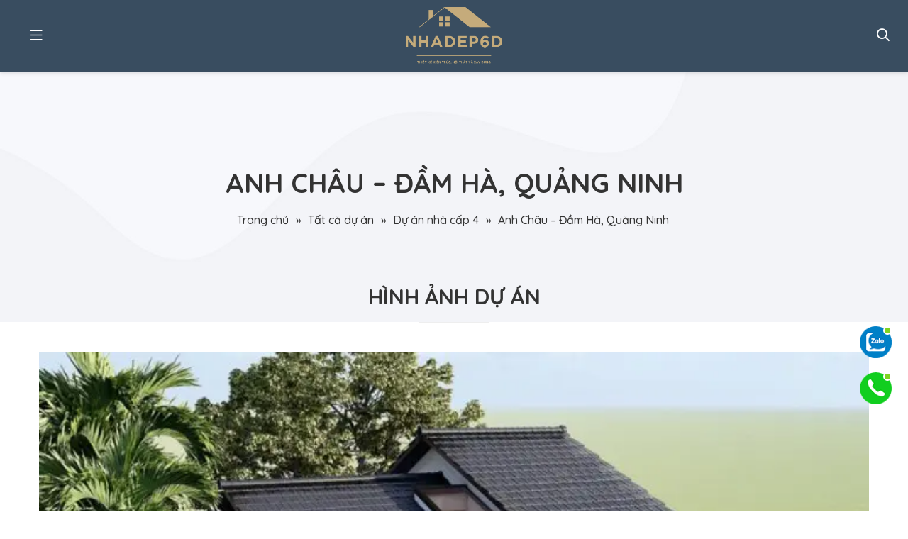

--- FILE ---
content_type: text/html; charset=UTF-8
request_url: https://nhadep6d.com/du-an/thiet-ke-nha-cap-4-anh-chau-quang-ninh/
body_size: 14827
content:
<!DOCTYPE html>
<!--[if lt IE 7 ]><html class="ie ie6" lang="en"> <![endif]-->
<!--[if IE 7 ]><html class="ie ie7" lang="en"> <![endif]-->
<!--[if IE 8 ]><html class="ie ie8" lang="en"> <![endif]-->
<!--[if (gte IE 9)|!(IE)]><!--><html lang="vi" prefix="og: https://ogp.me/ns#">
<!--<![endif]--><head><title>Hình ảnh Dự án Anh Châu - Đầm Hà, Quảng Ninh - Nhadep6D</title><meta http-equiv="Content-Type" content="text/html; charset=UTF-8" /><meta name="viewport" content="width=device-width, initial-scale=1"/><meta name="revisit-after" content="1 days" /><meta property="fb:app_id" content="665710061976657"/><meta name="description" content="Cùng ngắm nhìn những hình ảnh của dự án Anh Châu - Đầm Hà, Quảng Ninh do các kiến trúc sư công ty cổ phần kiến trúc và thiết kế Nhadep6D đã thực hiện."/><meta name="robots" content="follow, index, max-snippet:-1, max-video-preview:-1, max-image-preview:large"/><link rel="canonical" href="https://nhadep6d.com/du-an/thiet-ke-nha-cap-4-anh-chau-quang-ninh/" /><meta property="og:locale" content="vi_VN" /><meta property="og:type" content="article" /><meta property="og:title" content="Hình ảnh Dự án Anh Châu - Đầm Hà, Quảng Ninh - Nhadep6D" /><meta property="og:description" content="Cùng ngắm nhìn những hình ảnh của dự án Anh Châu - Đầm Hà, Quảng Ninh do các kiến trúc sư công ty cổ phần kiến trúc và thiết kế Nhadep6D đã thực hiện." /><meta property="og:url" content="https://nhadep6d.com/du-an/thiet-ke-nha-cap-4-anh-chau-quang-ninh/" /><meta property="og:site_name" content="Thiết Kế Ảnh Đẹp" /><meta property="article:tag" content="Nhà đẹp tại Quảng Ninh" /><meta property="og:updated_time" content="2023-09-06T11:44:45+07:00" /><meta property="og:image" content="https://nhadep6d.com/wp-content/uploads/2023/03/nha-dep-cap-4-64.jpg" /><meta property="og:image:secure_url" content="https://nhadep6d.com/wp-content/uploads/2023/03/nha-dep-cap-4-64.jpg" /><meta property="og:image:width" content="704" /><meta property="og:image:height" content="528" /><meta property="og:image:alt" content="Anh Châu &#8211; Đầm Hà, Quảng Ninh" /><meta property="og:image:type" content="image/jpeg" /><meta name="twitter:card" content="summary_large_image" /><meta name="twitter:title" content="Hình ảnh Dự án Anh Châu - Đầm Hà, Quảng Ninh - Nhadep6D" /><meta name="twitter:description" content="Cùng ngắm nhìn những hình ảnh của dự án Anh Châu - Đầm Hà, Quảng Ninh do các kiến trúc sư công ty cổ phần kiến trúc và thiết kế Nhadep6D đã thực hiện." /><meta name="twitter:image" content="https://nhadep6d.com/wp-content/uploads/2023/03/nha-dep-cap-4-64.jpg" /> <script type="application/ld+json" class="rank-math-schema-pro">{"@context":"https://schema.org","@graph":[{"@type":"BreadcrumbList","@id":"https://nhadep6d.com/du-an/thiet-ke-nha-cap-4-anh-chau-quang-ninh/#breadcrumb","itemListElement":[{"@type":"ListItem","position":"1","item":{"@id":"https://nhadep6d.com","name":"Trang ch\u1ee7"}},{"@type":"ListItem","position":"2","item":{"@id":"https://nhadep6d.com/du-an/","name":"T\u1ea5t c\u1ea3 d\u1ef1 \u00e1n"}},{"@type":"ListItem","position":"3","item":{"@id":"https://nhadep6d.com/danh-muc-du-an/du-an-nha-cap-4/","name":"D\u1ef1 \u00e1n nh\u00e0 c\u1ea5p 4"}},{"@type":"ListItem","position":"4","item":{"@id":"https://nhadep6d.com/du-an/thiet-ke-nha-cap-4-anh-chau-quang-ninh/","name":"Anh Ch\u00e2u &#8211; \u0110\u1ea7m H\u00e0, Qu\u1ea3ng Ninh"}}]}]}</script> <link rel='dns-prefetch' href='//ajax.googleapis.com' /><link rel='dns-prefetch' href='//static.addtoany.com' /><link rel="alternate" type="application/rss+xml" title="Dòng thông tin Thiết Kế Nhà Phố &raquo;" href="https://nhadep6d.com/feed/" /><link rel="alternate" type="application/rss+xml" title="Thiết Kế Nhà Phố &raquo; Dòng bình luận" href="https://nhadep6d.com/comments/feed/" /><link rel="alternate" title="oNhúng (JSON)" type="application/json+oembed" href="https://nhadep6d.com/wp-json/oembed/1.0/embed?url=https%3A%2F%2Fnhadep6d.com%2Fdu-an%2Fthiet-ke-nha-cap-4-anh-chau-quang-ninh%2F" /><link rel="alternate" title="oNhúng (XML)" type="text/xml+oembed" href="https://nhadep6d.com/wp-json/oembed/1.0/embed?url=https%3A%2F%2Fnhadep6d.com%2Fdu-an%2Fthiet-ke-nha-cap-4-anh-chau-quang-ninh%2F&#038;format=xml" /><style id='wp-img-auto-sizes-contain-inline-css' type='text/css'>img:is([sizes=auto i],[sizes^="auto," i]){contain-intrinsic-size:3000px 1500px}
/*# sourceURL=wp-img-auto-sizes-contain-inline-css */</style><link rel='stylesheet' id='wp-block-library-css' href='https://nhadep6d.com/wp-includes/css/dist/block-library/style.min.css' type='text/css' media='all' /><style id='global-styles-inline-css' type='text/css'>:root{--wp--preset--aspect-ratio--square: 1;--wp--preset--aspect-ratio--4-3: 4/3;--wp--preset--aspect-ratio--3-4: 3/4;--wp--preset--aspect-ratio--3-2: 3/2;--wp--preset--aspect-ratio--2-3: 2/3;--wp--preset--aspect-ratio--16-9: 16/9;--wp--preset--aspect-ratio--9-16: 9/16;--wp--preset--color--black: #000000;--wp--preset--color--cyan-bluish-gray: #abb8c3;--wp--preset--color--white: #ffffff;--wp--preset--color--pale-pink: #f78da7;--wp--preset--color--vivid-red: #cf2e2e;--wp--preset--color--luminous-vivid-orange: #ff6900;--wp--preset--color--luminous-vivid-amber: #fcb900;--wp--preset--color--light-green-cyan: #7bdcb5;--wp--preset--color--vivid-green-cyan: #00d084;--wp--preset--color--pale-cyan-blue: #8ed1fc;--wp--preset--color--vivid-cyan-blue: #0693e3;--wp--preset--color--vivid-purple: #9b51e0;--wp--preset--gradient--vivid-cyan-blue-to-vivid-purple: linear-gradient(135deg,rgb(6,147,227) 0%,rgb(155,81,224) 100%);--wp--preset--gradient--light-green-cyan-to-vivid-green-cyan: linear-gradient(135deg,rgb(122,220,180) 0%,rgb(0,208,130) 100%);--wp--preset--gradient--luminous-vivid-amber-to-luminous-vivid-orange: linear-gradient(135deg,rgb(252,185,0) 0%,rgb(255,105,0) 100%);--wp--preset--gradient--luminous-vivid-orange-to-vivid-red: linear-gradient(135deg,rgb(255,105,0) 0%,rgb(207,46,46) 100%);--wp--preset--gradient--very-light-gray-to-cyan-bluish-gray: linear-gradient(135deg,rgb(238,238,238) 0%,rgb(169,184,195) 100%);--wp--preset--gradient--cool-to-warm-spectrum: linear-gradient(135deg,rgb(74,234,220) 0%,rgb(151,120,209) 20%,rgb(207,42,186) 40%,rgb(238,44,130) 60%,rgb(251,105,98) 80%,rgb(254,248,76) 100%);--wp--preset--gradient--blush-light-purple: linear-gradient(135deg,rgb(255,206,236) 0%,rgb(152,150,240) 100%);--wp--preset--gradient--blush-bordeaux: linear-gradient(135deg,rgb(254,205,165) 0%,rgb(254,45,45) 50%,rgb(107,0,62) 100%);--wp--preset--gradient--luminous-dusk: linear-gradient(135deg,rgb(255,203,112) 0%,rgb(199,81,192) 50%,rgb(65,88,208) 100%);--wp--preset--gradient--pale-ocean: linear-gradient(135deg,rgb(255,245,203) 0%,rgb(182,227,212) 50%,rgb(51,167,181) 100%);--wp--preset--gradient--electric-grass: linear-gradient(135deg,rgb(202,248,128) 0%,rgb(113,206,126) 100%);--wp--preset--gradient--midnight: linear-gradient(135deg,rgb(2,3,129) 0%,rgb(40,116,252) 100%);--wp--preset--font-size--small: 13px;--wp--preset--font-size--medium: 20px;--wp--preset--font-size--large: 36px;--wp--preset--font-size--x-large: 42px;--wp--preset--spacing--20: 0.44rem;--wp--preset--spacing--30: 0.67rem;--wp--preset--spacing--40: 1rem;--wp--preset--spacing--50: 1.5rem;--wp--preset--spacing--60: 2.25rem;--wp--preset--spacing--70: 3.38rem;--wp--preset--spacing--80: 5.06rem;--wp--preset--shadow--natural: 6px 6px 9px rgba(0, 0, 0, 0.2);--wp--preset--shadow--deep: 12px 12px 50px rgba(0, 0, 0, 0.4);--wp--preset--shadow--sharp: 6px 6px 0px rgba(0, 0, 0, 0.2);--wp--preset--shadow--outlined: 6px 6px 0px -3px rgb(255, 255, 255), 6px 6px rgb(0, 0, 0);--wp--preset--shadow--crisp: 6px 6px 0px rgb(0, 0, 0);}:where(.is-layout-flex){gap: 0.5em;}:where(.is-layout-grid){gap: 0.5em;}body .is-layout-flex{display: flex;}.is-layout-flex{flex-wrap: wrap;align-items: center;}.is-layout-flex > :is(*, div){margin: 0;}body .is-layout-grid{display: grid;}.is-layout-grid > :is(*, div){margin: 0;}:where(.wp-block-columns.is-layout-flex){gap: 2em;}:where(.wp-block-columns.is-layout-grid){gap: 2em;}:where(.wp-block-post-template.is-layout-flex){gap: 1.25em;}:where(.wp-block-post-template.is-layout-grid){gap: 1.25em;}.has-black-color{color: var(--wp--preset--color--black) !important;}.has-cyan-bluish-gray-color{color: var(--wp--preset--color--cyan-bluish-gray) !important;}.has-white-color{color: var(--wp--preset--color--white) !important;}.has-pale-pink-color{color: var(--wp--preset--color--pale-pink) !important;}.has-vivid-red-color{color: var(--wp--preset--color--vivid-red) !important;}.has-luminous-vivid-orange-color{color: var(--wp--preset--color--luminous-vivid-orange) !important;}.has-luminous-vivid-amber-color{color: var(--wp--preset--color--luminous-vivid-amber) !important;}.has-light-green-cyan-color{color: var(--wp--preset--color--light-green-cyan) !important;}.has-vivid-green-cyan-color{color: var(--wp--preset--color--vivid-green-cyan) !important;}.has-pale-cyan-blue-color{color: var(--wp--preset--color--pale-cyan-blue) !important;}.has-vivid-cyan-blue-color{color: var(--wp--preset--color--vivid-cyan-blue) !important;}.has-vivid-purple-color{color: var(--wp--preset--color--vivid-purple) !important;}.has-black-background-color{background-color: var(--wp--preset--color--black) !important;}.has-cyan-bluish-gray-background-color{background-color: var(--wp--preset--color--cyan-bluish-gray) !important;}.has-white-background-color{background-color: var(--wp--preset--color--white) !important;}.has-pale-pink-background-color{background-color: var(--wp--preset--color--pale-pink) !important;}.has-vivid-red-background-color{background-color: var(--wp--preset--color--vivid-red) !important;}.has-luminous-vivid-orange-background-color{background-color: var(--wp--preset--color--luminous-vivid-orange) !important;}.has-luminous-vivid-amber-background-color{background-color: var(--wp--preset--color--luminous-vivid-amber) !important;}.has-light-green-cyan-background-color{background-color: var(--wp--preset--color--light-green-cyan) !important;}.has-vivid-green-cyan-background-color{background-color: var(--wp--preset--color--vivid-green-cyan) !important;}.has-pale-cyan-blue-background-color{background-color: var(--wp--preset--color--pale-cyan-blue) !important;}.has-vivid-cyan-blue-background-color{background-color: var(--wp--preset--color--vivid-cyan-blue) !important;}.has-vivid-purple-background-color{background-color: var(--wp--preset--color--vivid-purple) !important;}.has-black-border-color{border-color: var(--wp--preset--color--black) !important;}.has-cyan-bluish-gray-border-color{border-color: var(--wp--preset--color--cyan-bluish-gray) !important;}.has-white-border-color{border-color: var(--wp--preset--color--white) !important;}.has-pale-pink-border-color{border-color: var(--wp--preset--color--pale-pink) !important;}.has-vivid-red-border-color{border-color: var(--wp--preset--color--vivid-red) !important;}.has-luminous-vivid-orange-border-color{border-color: var(--wp--preset--color--luminous-vivid-orange) !important;}.has-luminous-vivid-amber-border-color{border-color: var(--wp--preset--color--luminous-vivid-amber) !important;}.has-light-green-cyan-border-color{border-color: var(--wp--preset--color--light-green-cyan) !important;}.has-vivid-green-cyan-border-color{border-color: var(--wp--preset--color--vivid-green-cyan) !important;}.has-pale-cyan-blue-border-color{border-color: var(--wp--preset--color--pale-cyan-blue) !important;}.has-vivid-cyan-blue-border-color{border-color: var(--wp--preset--color--vivid-cyan-blue) !important;}.has-vivid-purple-border-color{border-color: var(--wp--preset--color--vivid-purple) !important;}.has-vivid-cyan-blue-to-vivid-purple-gradient-background{background: var(--wp--preset--gradient--vivid-cyan-blue-to-vivid-purple) !important;}.has-light-green-cyan-to-vivid-green-cyan-gradient-background{background: var(--wp--preset--gradient--light-green-cyan-to-vivid-green-cyan) !important;}.has-luminous-vivid-amber-to-luminous-vivid-orange-gradient-background{background: var(--wp--preset--gradient--luminous-vivid-amber-to-luminous-vivid-orange) !important;}.has-luminous-vivid-orange-to-vivid-red-gradient-background{background: var(--wp--preset--gradient--luminous-vivid-orange-to-vivid-red) !important;}.has-very-light-gray-to-cyan-bluish-gray-gradient-background{background: var(--wp--preset--gradient--very-light-gray-to-cyan-bluish-gray) !important;}.has-cool-to-warm-spectrum-gradient-background{background: var(--wp--preset--gradient--cool-to-warm-spectrum) !important;}.has-blush-light-purple-gradient-background{background: var(--wp--preset--gradient--blush-light-purple) !important;}.has-blush-bordeaux-gradient-background{background: var(--wp--preset--gradient--blush-bordeaux) !important;}.has-luminous-dusk-gradient-background{background: var(--wp--preset--gradient--luminous-dusk) !important;}.has-pale-ocean-gradient-background{background: var(--wp--preset--gradient--pale-ocean) !important;}.has-electric-grass-gradient-background{background: var(--wp--preset--gradient--electric-grass) !important;}.has-midnight-gradient-background{background: var(--wp--preset--gradient--midnight) !important;}.has-small-font-size{font-size: var(--wp--preset--font-size--small) !important;}.has-medium-font-size{font-size: var(--wp--preset--font-size--medium) !important;}.has-large-font-size{font-size: var(--wp--preset--font-size--large) !important;}.has-x-large-font-size{font-size: var(--wp--preset--font-size--x-large) !important;}
/*# sourceURL=global-styles-inline-css */</style><style id='classic-theme-styles-inline-css' type='text/css'>/*! This file is auto-generated */
.wp-block-button__link{color:#fff;background-color:#32373c;border-radius:9999px;box-shadow:none;text-decoration:none;padding:calc(.667em + 2px) calc(1.333em + 2px);font-size:1.125em}.wp-block-file__button{background:#32373c;color:#fff;text-decoration:none}
/*# sourceURL=/wp-includes/css/classic-themes.min.css */</style><link rel='stylesheet' id='contact-form-7-css' href='https://nhadep6d.com/wp-content/plugins/contact-form-7/includes/css/styles.css' type='text/css' media='all' /><link rel='stylesheet' id='toc-screen-css' href='https://nhadep6d.com/wp-content/plugins/table-of-contents-plus/screen.min.css' type='text/css' media='all' /><link rel='stylesheet' id='addtoany-css' href='https://nhadep6d.com/wp-content/plugins/add-to-any/addtoany.min.css' type='text/css' media='all' /> <script type="text/javascript" src="https://ajax.googleapis.com/ajax/libs/jquery/1.11.2/jquery.min.js?ver=6.9" id="jquery-js"></script> <script type="text/javascript" src="https://nhadep6d.com/wp-content/themes/thietkeanhdep/js/custom.js" id="custom-js"></script> <script type="text/javascript" id="addtoany-core-js-before">/*  */
window.a2a_config=window.a2a_config||{};a2a_config.callbacks=[];a2a_config.overlays=[];a2a_config.templates={};a2a_localize = {
	Share: "Share",
	Save: "Save",
	Subscribe: "Subscribe",
	Email: "Email",
	Bookmark: "Bookmark",
	ShowAll: "Show all",
	ShowLess: "Show less",
	FindServices: "Find service(s)",
	FindAnyServiceToAddTo: "Instantly find any service to add to",
	PoweredBy: "Powered by",
	ShareViaEmail: "Share via email",
	SubscribeViaEmail: "Subscribe via email",
	BookmarkInYourBrowser: "Bookmark in your browser",
	BookmarkInstructions: "Press Ctrl+D or \u2318+D to bookmark this page",
	AddToYourFavorites: "Add to your favorites",
	SendFromWebOrProgram: "Send from any email address or email program",
	EmailProgram: "Email program",
	More: "More&#8230;",
	ThanksForSharing: "Thanks for sharing!",
	ThanksForFollowing: "Thanks for following!"
};

a2a_config.icon_color="transparent,#a9702d";

//# sourceURL=addtoany-core-js-before
/*  */</script> <script type="text/javascript" defer src="https://static.addtoany.com/menu/page.js" id="addtoany-core-js"></script> <script type="text/javascript" defer src="https://nhadep6d.com/wp-content/plugins/add-to-any/addtoany.min.js" id="addtoany-jquery-js"></script> <link rel="https://api.w.org/" href="https://nhadep6d.com/wp-json/" /><link rel='shortlink' href='https://nhadep6d.com/?p=2808' /><meta name="generator" content="Elementor 3.27.3; features: additional_custom_breakpoints; settings: css_print_method-external, google_font-enabled, font_display-swap"><style>.e-con.e-parent:nth-of-type(n+4):not(.e-lazyloaded):not(.e-no-lazyload),
				.e-con.e-parent:nth-of-type(n+4):not(.e-lazyloaded):not(.e-no-lazyload) * {
					background-image: none !important;
				}
				@media screen and (max-height: 1024px) {
					.e-con.e-parent:nth-of-type(n+3):not(.e-lazyloaded):not(.e-no-lazyload),
					.e-con.e-parent:nth-of-type(n+3):not(.e-lazyloaded):not(.e-no-lazyload) * {
						background-image: none !important;
					}
				}
				@media screen and (max-height: 640px) {
					.e-con.e-parent:nth-of-type(n+2):not(.e-lazyloaded):not(.e-no-lazyload),
					.e-con.e-parent:nth-of-type(n+2):not(.e-lazyloaded):not(.e-no-lazyload) * {
						background-image: none !important;
					}
				}</style> <script type="application/ld+json" class="rank-math-schema">{"@context":"https://schema.org","@graph":[{"@type":"Place","@id":"https://nhadep6d.com/#place","hasMap":"https://www.google.com/maps/place/Testerpro+VN/@21.031779,105.7819679,17z/data=!3m1!4b1!4m5!3m4!1s0x3135ab9a097851bb:0x918e780145742b87!8m2!3d21.031774!4d105.7841566","address":{"@type":"PostalAddress","streetAddress":"36 Market Str, Sunrise E, Khu đô thị The Manor Central Park Nguyễn Xiển, Hoàng Mai, Hà Nội","postalCode":"100000","addressCountry":"Việt Nam"}},{"@type":["HomeAndConstructionBusiness","Organization"],"@id":"https://nhadep6d.com/#organization","name":"Nhà Đẹp 6D - thiết kế kiến trúc, nội thất và xây dựng","url":"https://nhadep6d.com/","email":"nhadep6d@gmail.com","address":{"@type":"PostalAddress","streetAddress":"36 Market Str, Sunrise E, Khu đô thị The Manor Central Park Nguyễn Xiển, Hoàng Mai, Hà Nội","postalCode":"100000","addressCountry":"Việt Nam"},"logo":{"@type":"ImageObject","@id":"https://nhadep6d.com/#logo","url":"https://nhadep6d.com/wp-content/uploads/2023/04/logo.png","caption":"Nhà Đẹp 6D - thiết kế kiến trúc, nội thất và xây dựng","inLanguage":"vi","width":"512","height":"512"},"priceRange":"$$$","openingHours":["Monday,Tuesday,Wednesday,Thursday,Friday,Saturday 08:00-17:30"],"location":{"@id":"https://nhadep6d.com/#place"},"image":{"@id":"https://nhadep6d.com/#logo"},"telephone":"0865 381 919"},{"@type":"WebSite","@id":"https://nhadep6d.com/#website","url":"https://nhadep6d.com","name":"Nhà Đẹp 6D - thiết kế kiến trúc, nội thất và xây dựng","publisher":{"@id":"https://nhadep6d.com/#organization"},"inLanguage":"vi","potentialAction":{"@type":"SearchAction","target":"https://nhadep6d.com/?s={search_term_string}","query-input":"required name=search_term_string"}},{"@type":"ImageObject","@id":"https://nhadep6d.com/wp-content/uploads/2023/04/logo.png","url":"https://nhadep6d.com/wp-content/uploads/2023/04/logo.png","width":"512","height":"512","caption":"Nhà Đẹp 6D","inLanguage":"vi"},{"@type":"Person","@id":"https://nhadep6d.com/author/daimay/","name":"Dai May","url":"https://nhadep6d.com/author/daimay/","image":{"@type":"ImageObject","@id":"https://nhadep6d.com/wp-content/uploads/2023/04/logo.png","url":"https://nhadep6d.com/wp-content/uploads/2023/04/logo.png","caption":"Nhà Đẹp 6D","inLanguage":"vi"},"sameAs":["https://nhadep6d.com/"],"worksFor":{"@id":"https://nhadep6d.com/#organization"}},{"@type":"WebPage","@id":"https://nhadep6d.com/#webpage","url":"https://nhadep6d.com/","name":"Nhà Đẹp 6D - thiết kế kiến trúc, nội thất và xây dựng","datePublished":"2020-10-01T09:00:45+07:00","dateModified":"2023-01-05T17:13:39+07:00","author":{"@id":"https://nhadep6d.com/author/daimay/"},"isPartOf":{"@id":"https://nhadep6d.com/#website"},"primaryImageOfPage":{"@id":"https://nhadep6d.com/wp-content/uploads/2023/04/logo.png"},"inLanguage":"vi"},{"@type":"Article","headline":"Nhà Đẹp 6D - thiết kế kiến trúc, nội thất và xây dựng","datePublished":"2020-10-01GMT+070009:00:45+07:00","dateModified":"2023-01-05GMT+070017:13:39+07:00","author":{"@type":"Person","name":"Dai May"},"description":"Công Ty Chuyên Thiết Kế Nhà Đẹp, Thiết Kế Nhà Phố, Biệt Thự, Thiết Kế Nội Thất và Xây Dưng Công Trình Trọn Gói. Đơn vị tư vấn và thiết kế kiến trúc chuyên nghiệp - đẳng cấp hàng đầu miền Bắc","name":"Nhà Đẹp 6D - thiết kế kiến trúc, nội thất và xây dựng","@id":"https://nhadep6d.com/#schema-26068","isPartOf":{"@id":"https://nhadep6d.com/#webpage"},"publisher":{"@id":"https://nhadep6d.com/#organization"},"image":{"@id":"https://nhadep6d.com/wp-content/uploads/2023/04/logo.png"},"inLanguage":"vi","mainEntityOfPage":{"@id":"https://nhadep6d.com/#webpage"}}]}</script><link rel="shortcut icon" href="https://nhadep6d.com/wp-content/uploads/2023/04/LOGO-NHADEP6D-01.png"><link rel="stylesheet" type="text/css" href="https://nhadep6d.com/wp-content/themes/thietkeanhdep/css/normalize.css"/><link rel="stylesheet" type="text/css" href="https://nhadep6d.com/wp-content/themes/thietkeanhdep/plugins/slick/slick.css"/><link rel="stylesheet" type="text/css" href="https://nhadep6d.com/wp-content/themes/thietkeanhdep/style.css"/><link rel="stylesheet" type="text/css" href="https://nhadep6d.com/wp-content/themes/thietkeanhdep/css/responsive.css"/><link rel="stylesheet" type="text/css" href="https://nhadep6d.com/wp-content/themes/thietkeanhdep/css/general.css"/><link rel="stylesheet" type="text/css" href="https://nhadep6d.com/wp-content/themes/thietkeanhdep/fonts/font-awesome/css/all.min.css"/><link rel="stylesheet" type="text/css" href="https://nhadep6d.com/wp-content/themes/thietkeanhdep/plugins/slick/slick-theme.css"/><link rel="stylesheet" href="https://cdn.jsdelivr.net/gh/fancyapps/fancybox@3.5.7/dist/jquery.fancybox.min.css" /><meta name='dmca-site-verification' content='TlBaek5BbXBFMTN3eVArUXlWU1FJdz090' />
 <script async src="https://www.googletagmanager.com/gtag/js?id=G-T1XWHVLGY5"></script> <script>window.dataLayer = window.dataLayer || [];
  function gtag(){dataLayer.push(arguments);}
  gtag('js', new Date());

  gtag('config', 'G-T1XWHVLGY5');</script> <script async src="https://pagead2.googlesyndication.com/pagead/js/adsbygoogle.js?client=ca-pub-3716775236702133"
     crossorigin="anonymous"></script>  <script>(function(w,d,s,l,i){w[l]=w[l]||[];w[l].push({'gtm.start':
new Date().getTime(),event:'gtm.js'});var f=d.getElementsByTagName(s)[0],
j=d.createElement(s),dl=l!='dataLayer'?'&l='+l:'';j.async=true;j.src=
'https://www.googletagmanager.com/gtm.js?id='+i+dl;f.parentNode.insertBefore(j,f);
})(window,document,'script','dataLayer','GTM-55RBBST');</script> </head><body class="wp-singular du-an-template-default single single-du-an postid-2808 wp-theme-thietkeanhdep elementor-default elementor-kit-4379"><header class="header"><div class="container"><h2 class="logo fleft">
<span style="display: none;">Thiết Kế Nhà Phố</span>
<a href="https://nhadep6d.com" title="Thiết Kế Nhà Phố">
<img src="https://nhadep6d.com/wp-content/uploads/2023/04/logo.webp" alt="Thiết Kế Nhà Phố" title="Thiết Kế Nhà Phố"/>
</a></h2><div class="header-icon fright">
<span class="icon-search">
<i class="far fa-search"></i>
</span></div><div class="header-top-right fright"><div class="main-nav fleft"><div class="main-nav-inner"><ul id="menu-header-main-menu" class="menu"><li id="menu-item-12897" class="menu-item menu-item-type-custom menu-item-object-custom menu-item-home menu-item-12897"><a href="https://nhadep6d.com/">Trang chủ</a></li><li id="menu-item-5373" class="menu-item menu-item-type-post_type menu-item-object-page menu-item-5373"><a href="https://nhadep6d.com/ve-chung-toi/">Giới thiệu</a></li><li id="menu-item-4714" class="menu-item menu-item-type-custom menu-item-object-custom menu-item-has-children menu-item-4714"><a href="https://nhadep6d.com/thiet-ke-kien-truc/">Thiết kế kiến trúc</a><ul class="sub-menu"><li id="menu-item-4715" class="menu-item menu-item-type-custom menu-item-object-custom menu-item-4715"><a href="https://nhadep6d.com/thiet-ke-kien-truc-biet-thu/">Thiết kế kiến trúc biệt thự</a></li><li id="menu-item-4716" class="menu-item menu-item-type-custom menu-item-object-custom menu-item-4716"><a href="https://nhadep6d.com/thiet-ke-kien-truc-villa/">Thiết kế kiến trúc villa</a></li><li id="menu-item-4717" class="menu-item menu-item-type-custom menu-item-object-custom menu-item-4717"><a href="https://nhadep6d.com/thiet-ke-kien-truc-nha-pho/">Thiết kế kiến trúc nhà phố</a></li><li id="menu-item-4718" class="menu-item menu-item-type-custom menu-item-object-custom menu-item-4718"><a href="https://nhadep6d.com/thiet-ke-kien-truc-nha-ong/">Thiết kế kiến trúc nhà ống</a></li><li id="menu-item-4719" class="menu-item menu-item-type-custom menu-item-object-custom menu-item-4719"><a href="https://nhadep6d.com/thiet-ke-kien-truc-nha-cap-4/">Thiết kế kiến trúc nhà cấp 4</a></li><li id="menu-item-4720" class="menu-item menu-item-type-custom menu-item-object-custom menu-item-4720"><a href="https://nhadep6d.com/thiet-ke-kien-truc-nha-mai-thai/">Thiết kế kiến trúc nhà mái thái</a></li><li id="menu-item-4721" class="menu-item menu-item-type-custom menu-item-object-custom menu-item-4721"><a href="https://nhadep6d.com/thiet-ke-kien-truc-nha-mai-nhat/">Thiết kế kiến trúc nhà mái nhật</a></li></ul></li><li id="menu-item-4722" class="menu-item menu-item-type-custom menu-item-object-custom menu-item-has-children menu-item-4722"><a href="https://nhadep6d.com/thiet-ke-noi-that/">Thiết kế nội thất</a><ul class="sub-menu"><li id="menu-item-4723" class="menu-item menu-item-type-custom menu-item-object-custom menu-item-4723"><a href="https://nhadep6d.com/thiet-ke-noi-that-chung-cu/">Thiết kế nội thất chung cư</a></li><li id="menu-item-4724" class="menu-item menu-item-type-custom menu-item-object-custom menu-item-4724"><a href="https://nhadep6d.com/thiet-ke-noi-that-nha-pho/">Thiết kế nội thất nhà phố</a></li><li id="menu-item-4725" class="menu-item menu-item-type-custom menu-item-object-custom menu-item-4725"><a href="https://nhadep6d.com/thiet-ke-noi-that-biet-thu/">Thiết kế nội thất biệt thự</a></li><li id="menu-item-4726" class="menu-item menu-item-type-custom menu-item-object-custom menu-item-4726"><a href="https://nhadep6d.com/thiet-ke-noi-that-nha-ong/">Thiết kế nội thất nhà ống</a></li><li id="menu-item-4727" class="menu-item menu-item-type-custom menu-item-object-custom menu-item-4727"><a href="https://nhadep6d.com/thiet-ke-noi-that-nha-cap-4/">Thiết kế nội thất nhà cấp 4</a></li><li id="menu-item-4728" class="menu-item menu-item-type-custom menu-item-object-custom menu-item-4728"><a href="https://nhadep6d.com/thiet-ke-noi-that-nha-mai-thai/">Thiết kế nội thất nhà mái thái</a></li><li id="menu-item-4729" class="menu-item menu-item-type-custom menu-item-object-custom menu-item-4729"><a href="https://nhadep6d.com/thiet-ke-noi-that-nha-mai-nhat/">Thiết kế nội thất nhà mái nhật</a></li><li id="menu-item-4730" class="menu-item menu-item-type-custom menu-item-object-custom menu-item-4730"><a href="https://nhadep6d.com/thiet-ke-noi-that-van-phong/">Thiết kế nội thất văn phòng</a></li><li id="menu-item-4731" class="menu-item menu-item-type-custom menu-item-object-custom menu-item-4731"><a href="https://nhadep6d.com/thiet-ke-noi-that-phong-khach/">Nội thất phòng khách</a></li><li id="menu-item-4732" class="menu-item menu-item-type-custom menu-item-object-custom menu-item-4732"><a href="https://nhadep6d.com/thiet-ke-noi-that-phong-ngu/">Nội thất phòng ngủ</a></li><li id="menu-item-4733" class="menu-item menu-item-type-custom menu-item-object-custom menu-item-4733"><a href="https://nhadep6d.com/thiet-ke-noi-that-phong-bep/">Nội thất phòng bếp</a></li><li id="menu-item-4734" class="menu-item menu-item-type-custom menu-item-object-custom menu-item-4734"><a href="https://nhadep6d.com/thiet-ke-noi-that-nha-hang-khach-san/">Thiết kế nhà hàng- khách sạn</a></li><li id="menu-item-4735" class="menu-item menu-item-type-custom menu-item-object-custom menu-item-4735"><a href="https://nhadep6d.com/thiet-ke-quan-ca-phe/">Thiết kế quán cafe</a></li></ul></li><li id="menu-item-4736" class="menu-item menu-item-type-custom menu-item-object-custom menu-item-has-children menu-item-4736"><a href="#">Thi công</a><ul class="sub-menu"><li id="menu-item-4737" class="menu-item menu-item-type-custom menu-item-object-custom menu-item-4737"><a href="https://nhadep6d.com/thi-cong-xay-dung/">Thi công xây dựng</a></li><li id="menu-item-4738" class="menu-item menu-item-type-custom menu-item-object-custom menu-item-has-children menu-item-4738"><a href="https://nhadep6d.com/thi-cong-noi-that/">Thi công nội thất</a><ul class="sub-menu"><li id="menu-item-4739" class="menu-item menu-item-type-custom menu-item-object-custom menu-item-4739"><a href="#">Thi công nội thất chung cư</a></li><li id="menu-item-4740" class="menu-item menu-item-type-custom menu-item-object-custom menu-item-4740"><a href="#">Thi công nội thất nhà phố</a></li><li id="menu-item-4741" class="menu-item menu-item-type-custom menu-item-object-custom menu-item-4741"><a href="#">Thi công nội thất biệt thự</a></li><li id="menu-item-4742" class="menu-item menu-item-type-custom menu-item-object-custom menu-item-4742"><a href="#">Thi công nội thất phòng ngủ</a></li><li id="menu-item-4743" class="menu-item menu-item-type-custom menu-item-object-custom menu-item-4743"><a href="#">Thi công nội thất văn phòng</a></li><li id="menu-item-4744" class="menu-item menu-item-type-custom menu-item-object-custom menu-item-4744"><a href="#">Thi công nội thất nhà hàng</a></li><li id="menu-item-4745" class="menu-item menu-item-type-custom menu-item-object-custom menu-item-4745"><a href="#">Thi công nội thất khách sạn</a></li><li id="menu-item-4746" class="menu-item menu-item-type-custom menu-item-object-custom menu-item-4746"><a href="#">Thi công nội thất quán cafe</a></li></ul></li></ul></li><li id="menu-item-5291" class="menu-item menu-item-type-post_type menu-item-object-page menu-item-5291"><a href="https://nhadep6d.com/du-an/">Dự án</a></li><li id="menu-item-5451" class="menu-item menu-item-type-custom menu-item-object-custom menu-item-has-children menu-item-5451"><a href="#">Bảng giá</a><ul class="sub-menu"><li id="menu-item-5343" class="menu-item menu-item-type-post_type menu-item-object-page menu-item-5343"><a href="https://nhadep6d.com/bang-gia-thiet-ke-kien-truc/">Bảng giá thiết kế kiến trúc</a></li><li id="menu-item-5344" class="menu-item menu-item-type-post_type menu-item-object-page menu-item-5344"><a href="https://nhadep6d.com/bang-gia-thiet-ke-noi-that/">Bảng giá thiết kế nội thất</a></li></ul></li><li id="menu-item-4748" class="menu-item menu-item-type-custom menu-item-object-custom menu-item-has-children menu-item-4748"><a href="https://nhadep6d.com/tin-tuc/">Tin Tức</a><ul class="sub-menu"><li id="menu-item-5359" class="menu-item menu-item-type-taxonomy menu-item-object-category menu-item-5359"><a href="https://nhadep6d.com/tin-tuc/thiet-ke-thi-cong-tai-cac-tinh-thanh/">Thiết kế thi công tại các tỉnh thành</a></li><li id="menu-item-5358" class="menu-item menu-item-type-taxonomy menu-item-object-category menu-item-5358"><a href="https://nhadep6d.com/tin-tuc/phong-cach-thiet-ke/">Phong cách thiết kế</a></li><li id="menu-item-5357" class="menu-item menu-item-type-taxonomy menu-item-object-category menu-item-5357"><a href="https://nhadep6d.com/tin-tuc/mau-nha-dep/">Mẫu nhà đẹp</a></li><li id="menu-item-5356" class="menu-item menu-item-type-taxonomy menu-item-object-category menu-item-5356"><a href="https://nhadep6d.com/tin-tuc/kinh-nghiem-hay/">Kinh nghiệm hay</a></li></ul></li><li id="menu-item-4755" class="menu-item menu-item-type-custom menu-item-object-custom menu-item-4755"><a href="https://nhadep6d.vn/#dang-ky"><i class="far fa-plus"></i>Tư vấn Miễn Phí</a></li></ul></div></div></div><div class="cboth"></div><div class="show-nav-mobile">
<i class="fal fa-bars"></i></div></div><div class="close-nav-mobile">
<i class="fal fa-times"></i></div></header><div class="page-top block-item"><div class="container"><h1 class="page-title tf">Anh Châu &#8211; Đầm Hà, Quảng Ninh</h1><div class="breadcrumb"><nav aria-label="breadcrumbs" class="rank-math-breadcrumb"><p><a href="https://nhadep6d.com">Trang chủ</a><span class="separator"> &raquo; </span><a href="https://nhadep6d.com/du-an/">Tất cả dự án</a><span class="separator"> &raquo; </span><a href="https://nhadep6d.com/danh-muc-du-an/du-an-nha-cap-4/">Dự án nhà cấp 4</a><span class="separator"> &raquo; </span><span class="last">Anh Châu &#8211; Đầm Hà, Quảng Ninh</span></p></nav></div></div></div><div class="single-gallery-wrap block-item"><div class="container"><div class="block-item-header"><div class="block-item-title tf">
Hình ảnh dự án</div></div><div class="block-item-content">
<a data-fancybox="anh-chau-dam-ha-quang-ninh" class="gallery-item-full" data-caption="Ảnh nhà đẹp cấp 4 1" href="https://nhadep6d.com/wp-content/uploads/2023/03/nha-dep-cap-4-64.jpg">
<img src="https://nhadep6d.com/wp-content/uploads/2023/03/nha-dep-cap-4-64.webp" alt="Ảnh nhà đẹp cấp 4 1"/>
</a><div class="cboth"></div></div></div></div><div class="block-single-content block-page-content block-item"><div class="container"><div class="single-content-wrap single-content-wrap-normal"><div class="single-content single-content-collap"><p><span style="font-weight: 400;">Lấy cảm hứng từ những ngôi nhà mái độc đáo mang những vẻ đẹp truyền thống nhưng không kém phần hiện đại, Nhà đẹp 6D đã thực hiện dự án thiết kế nhà cấp 4 cho anh Châu tại Đầm Hà, Quảng Ninh. Ngôi nhà cấp 4 với 3 gian rộng rãi, sử dụng nhiều cửa kính kết hợp với thiết kế mái che sân thượng càng làm cho không gian trở nên thoáng đãng hơn. Bên cạnh đó, việc lựa chọn 2 tone màu tương phản là màu xanh đen của mái và màu trắng của tường nhà là những màu chủ đạo đã làm cho ngôi nhà càng thêm nổi bật. Cùng ngắm nhìn mẫu <a href="https://nhadep6d.com/dich-vu-thiet-ke-nha-quang-ninh-uy-tin-nhat-2023/">thiết kế nhà tại Quảng Ninh</a> đơn giản mà tinh tế này cùng Nhà đẹp 6D nhé!</span></p><h2><span style="font-weight: 400;">Thông tin dự án</span></h2><p><span style="font-weight: 400;">Tên dự án: Thiết kế nhà cấp 4</span></p><p><span style="font-weight: 400;">Chủ đầu tư: Mr. Chau</span></p><p><span style="font-weight: 400;">Phong cách: Hiện đại</span></p><p><span style="font-weight: 400;">Địa điểm: Đầm Hà, Quảng Ninh</span></p><p><span style="font-weight: 400;">Đơn vị thiết kế: Nhà đẹp 6D</span></p></div><div class="box-tag"><div class="box-tag-left fleft">
<i class="fas fa-tags"></i>Từ khóa:</div><div class="box-tag-right fright">
<a class="box-tag-item" href="https://nhadep6d.com/tag/nha-dep-tai-quang-ninh/">
Nhà đẹp tại Quảng Ninh                                </a></div><div class="cboth"></div></div><div class="box-share"><div class="box-share-left fleft">
Chia sẻ:</div><div class="box-share-right fright"><div class="a2a_kit a2a_kit_size_24 addtoany_list" data-a2a-url="https://nhadep6d.com/du-an/thiet-ke-nha-cap-4-anh-chau-quang-ninh/" data-a2a-title="Anh Châu – Đầm Hà, Quảng Ninh"><a class="a2a_button_facebook" href="https://www.addtoany.com/add_to/facebook?linkurl=https%3A%2F%2Fnhadep6d.com%2Fdu-an%2Fthiet-ke-nha-cap-4-anh-chau-quang-ninh%2F&amp;linkname=Anh%20Ch%C3%A2u%20%E2%80%93%20%C4%90%E1%BA%A7m%20H%C3%A0%2C%20Qu%E1%BA%A3ng%20Ninh" title="Facebook" rel="nofollow noopener" target="_blank"></a><a class="a2a_button_facebook_messenger" href="https://www.addtoany.com/add_to/facebook_messenger?linkurl=https%3A%2F%2Fnhadep6d.com%2Fdu-an%2Fthiet-ke-nha-cap-4-anh-chau-quang-ninh%2F&amp;linkname=Anh%20Ch%C3%A2u%20%E2%80%93%20%C4%90%E1%BA%A7m%20H%C3%A0%2C%20Qu%E1%BA%A3ng%20Ninh" title="Messenger" rel="nofollow noopener" target="_blank"></a><a class="a2a_button_pinterest" href="https://www.addtoany.com/add_to/pinterest?linkurl=https%3A%2F%2Fnhadep6d.com%2Fdu-an%2Fthiet-ke-nha-cap-4-anh-chau-quang-ninh%2F&amp;linkname=Anh%20Ch%C3%A2u%20%E2%80%93%20%C4%90%E1%BA%A7m%20H%C3%A0%2C%20Qu%E1%BA%A3ng%20Ninh" title="Pinterest" rel="nofollow noopener" target="_blank"></a><a class="a2a_button_twitter" href="https://www.addtoany.com/add_to/twitter?linkurl=https%3A%2F%2Fnhadep6d.com%2Fdu-an%2Fthiet-ke-nha-cap-4-anh-chau-quang-ninh%2F&amp;linkname=Anh%20Ch%C3%A2u%20%E2%80%93%20%C4%90%E1%BA%A7m%20H%C3%A0%2C%20Qu%E1%BA%A3ng%20Ninh" title="Twitter" rel="nofollow noopener" target="_blank"></a><a class="a2a_button_tumblr" href="https://www.addtoany.com/add_to/tumblr?linkurl=https%3A%2F%2Fnhadep6d.com%2Fdu-an%2Fthiet-ke-nha-cap-4-anh-chau-quang-ninh%2F&amp;linkname=Anh%20Ch%C3%A2u%20%E2%80%93%20%C4%90%E1%BA%A7m%20H%C3%A0%2C%20Qu%E1%BA%A3ng%20Ninh" title="Tumblr" rel="nofollow noopener" target="_blank"></a><a class="a2a_button_reddit" href="https://www.addtoany.com/add_to/reddit?linkurl=https%3A%2F%2Fnhadep6d.com%2Fdu-an%2Fthiet-ke-nha-cap-4-anh-chau-quang-ninh%2F&amp;linkname=Anh%20Ch%C3%A2u%20%E2%80%93%20%C4%90%E1%BA%A7m%20H%C3%A0%2C%20Qu%E1%BA%A3ng%20Ninh" title="Reddit" rel="nofollow noopener" target="_blank"></a><a class="a2a_button_linkedin" href="https://www.addtoany.com/add_to/linkedin?linkurl=https%3A%2F%2Fnhadep6d.com%2Fdu-an%2Fthiet-ke-nha-cap-4-anh-chau-quang-ninh%2F&amp;linkname=Anh%20Ch%C3%A2u%20%E2%80%93%20%C4%90%E1%BA%A7m%20H%C3%A0%2C%20Qu%E1%BA%A3ng%20Ninh" title="LinkedIn" rel="nofollow noopener" target="_blank"></a><a class="a2a_button_telegram" href="https://www.addtoany.com/add_to/telegram?linkurl=https%3A%2F%2Fnhadep6d.com%2Fdu-an%2Fthiet-ke-nha-cap-4-anh-chau-quang-ninh%2F&amp;linkname=Anh%20Ch%C3%A2u%20%E2%80%93%20%C4%90%E1%BA%A7m%20H%C3%A0%2C%20Qu%E1%BA%A3ng%20Ninh" title="Telegram" rel="nofollow noopener" target="_blank"></a><a class="a2a_button_vk" href="https://www.addtoany.com/add_to/vk?linkurl=https%3A%2F%2Fnhadep6d.com%2Fdu-an%2Fthiet-ke-nha-cap-4-anh-chau-quang-ninh%2F&amp;linkname=Anh%20Ch%C3%A2u%20%E2%80%93%20%C4%90%E1%BA%A7m%20H%C3%A0%2C%20Qu%E1%BA%A3ng%20Ninh" title="VK" rel="nofollow noopener" target="_blank"></a><a class="a2a_button_viber" href="https://www.addtoany.com/add_to/viber?linkurl=https%3A%2F%2Fnhadep6d.com%2Fdu-an%2Fthiet-ke-nha-cap-4-anh-chau-quang-ninh%2F&amp;linkname=Anh%20Ch%C3%A2u%20%E2%80%93%20%C4%90%E1%BA%A7m%20H%C3%A0%2C%20Qu%E1%BA%A3ng%20Ninh" title="Viber" rel="nofollow noopener" target="_blank"></a><a class="a2a_button_copy_link" href="https://www.addtoany.com/add_to/copy_link?linkurl=https%3A%2F%2Fnhadep6d.com%2Fdu-an%2Fthiet-ke-nha-cap-4-anh-chau-quang-ninh%2F&amp;linkname=Anh%20Ch%C3%A2u%20%E2%80%93%20%C4%90%E1%BA%A7m%20H%C3%A0%2C%20Qu%E1%BA%A3ng%20Ninh" title="Copy Link" rel="nofollow noopener" target="_blank"></a><a class="a2a_dd addtoany_share_save addtoany_share" href="https://www.addtoany.com/share"></a></div></div><div class="cboth"></div></div><div class="box-author"><div class="box-author-top"><div class="box-author-thumb thumb-cover fleft">
<img src="https://nhadep6d.com/wp-content/uploads/2023/06/phong-cach-vintage-20.webp" alt="Admin"/></div><div class="box-author-meta fright"><p>Admin</p><p><a href="https://nhadep6d.com/author/admin/">Tác giả</a></p></div><div class="cboth"></div></div><div class="box-author-desc"><p class="desc">Nhadep6d - Nơi tạo ra những không gian sống lý tưởng, tiện nghi và đẳng cấp cho Quý Khách Hàng.</p><ul class="author-social"></ul></div><div class="cboth"></div></div></div></div></div><div class="block-post-related block-page-pro"><div class="container"><div class="comment-container page-container"><div class="box-comment-head block-post-related-head">
Bình luận:</div><div class="box-comment-content"><div class="fb-comments" data-href="https://nhadep6d.com/du-an/thiet-ke-nha-cap-4-anh-chau-quang-ninh/" data-width="100%" data-numposts="5" data-order-by="reverse_time"></div></div></div></div></div><div class="block-du-an-related block-item"><div class="container"><div class="block-item-header"><div class="block-item-title tf">
Dự án liên quan</div></div><div class="block-item-content">
<a class="gallery-item fleft" href="https://nhadep6d.com/du-an/thiet-ke-nha-cap-4-anh-minh-nam-dinh/"><div class="gallery-item-bg" style="background: url(https://nhadep6d.com/wp-content/uploads/2023/03/z4218318017915_998f8199000d13658463d18298d0ffba.webp) center center no-repeat;background-size: cover;"></div><div class="gallery-item-thumb thumb-cover">
<img src="https://nhadep6d.com/wp-content/uploads/2023/03/z4218318017915_998f8199000d13658463d18298d0ffba.webp" alt="Anh Minh &#8211; Ý Yên, Nam Định"/></div><p class="gallery-item-title white-space">Anh Minh &#8211; Ý Yên, Nam Định</p>
</a>                            <a class="gallery-item fleft" href="https://nhadep6d.com/du-an/thiet-ke-kien-truc-nha-cap-4-tai-bac-ninh/"><div class="gallery-item-bg" style="background: url(https://nhadep6d.com/wp-content/uploads/2023/03/z4207787050224_d24638286dea04bb4c88954f1692810c-1.webp) center center no-repeat;background-size: cover;"></div><div class="gallery-item-thumb thumb-cover">
<img src="https://nhadep6d.com/wp-content/uploads/2023/03/z4207787050224_d24638286dea04bb4c88954f1692810c-1.webp" alt="Thiết kế kiến trúc nhà cấp 4 Anh Kiểm &#8211; Yên Phong, Bắc Ninh"/></div><p class="gallery-item-title white-space">Thiết kế kiến trúc nhà cấp 4 Anh Kiểm &#8211; Yên Phong, Bắc Ninh</p>
</a>                            <a class="gallery-item fleft" href="https://nhadep6d.com/du-an/thiet-ke-kien-truc-nha-san-vuon-tai-hai-duong/"><div class="gallery-item-bg" style="background: url(https://nhadep6d.com/wp-content/uploads/2023/03/z4207786456559_a5296a1d70d4c1eeda766a739d2d77df-1.webp) center center no-repeat;background-size: cover;"></div><div class="gallery-item-thumb thumb-cover">
<img src="https://nhadep6d.com/wp-content/uploads/2023/03/z4207786456559_a5296a1d70d4c1eeda766a739d2d77df-1.webp" alt="Thiết kế kiến trúc nhà sân vườn của Chị Hoài &#8211; Thanh Miện, Hải Dương"/></div><p class="gallery-item-title white-space">Thiết kế kiến trúc nhà sân vườn của Chị Hoài &#8211; Thanh Miện, Hải Dương</p>
</a>                            <a class="gallery-item fleft" href="https://nhadep6d.com/du-an/thiet-ke-nha-cap-4-anh-toan-nam-dinh/"><div class="gallery-item-bg" style="background: url(https://nhadep6d.com/wp-content/uploads/2023/03/Thiet-ke-nha-cap-4-50m2-1.webp) center center no-repeat;background-size: cover;"></div><div class="gallery-item-thumb thumb-cover">
<img src="https://nhadep6d.com/wp-content/uploads/2023/03/Thiet-ke-nha-cap-4-50m2-1.webp" alt="Anh Toán &#8211; Nam Định"/></div><p class="gallery-item-title white-space">Anh Toán &#8211; Nam Định</p>
</a>                            <a class="gallery-item fleft" href="https://nhadep6d.com/du-an/thiet-ke-nha-cap-4-anh-bach-son-la/"><div class="gallery-item-bg" style="background: url(https://nhadep6d.com/wp-content/uploads/2023/03/thiet-ke-nha-cap-4-10x15m-tai-Thai-Nguyen-1152x800-1.webp) center center no-repeat;background-size: cover;"></div><div class="gallery-item-thumb thumb-cover">
<img src="https://nhadep6d.com/wp-content/uploads/2023/03/thiet-ke-nha-cap-4-10x15m-tai-Thai-Nguyen-1152x800-1.webp" alt="Anh Bách &#8211; Sơn La"/></div><p class="gallery-item-title white-space">Anh Bách &#8211; Sơn La</p>
</a>                            <a class="gallery-item fleft" href="https://nhadep6d.com/du-an/thiet-ke-nha-vuon-anh-bach-nam-dinh/"><div class="gallery-item-bg" style="background: url(https://nhadep6d.com/wp-content/uploads/2023/03/nha-mai-thai-cap-4-dep-nhu-mo-duoc-ua-chuong-o-nong-thon-6.webp) center center no-repeat;background-size: cover;"></div><div class="gallery-item-thumb thumb-cover">
<img src="https://nhadep6d.com/wp-content/uploads/2023/03/nha-mai-thai-cap-4-dep-nhu-mo-duoc-ua-chuong-o-nong-thon-6.webp" alt="Anh Bách &#8211; Vụ Bản, Nam Định"/></div><p class="gallery-item-title white-space">Anh Bách &#8211; Vụ Bản, Nam Định</p>
</a>                            <a class="gallery-item fleft" href="https://nhadep6d.com/du-an/thiet-ke-kien-truc-nha-cap-4-cua-chi-hoa-tai-hai-phong/"><div class="gallery-item-bg" style="background: url(https://nhadep6d.com/wp-content/uploads/2023/03/z4207786790202_0932c20cd875940bf25f78ba0fd9f144.webp) center center no-repeat;background-size: cover;"></div><div class="gallery-item-thumb thumb-cover">
<img src="https://nhadep6d.com/wp-content/uploads/2023/03/z4207786790202_0932c20cd875940bf25f78ba0fd9f144.webp" alt="Thiết kế kiến trúc nhà cấp 4 của chị Hoa &#8211; Hải Phòng"/></div><p class="gallery-item-title white-space">Thiết kế kiến trúc nhà cấp 4 của chị Hoa &#8211; Hải Phòng</p>
</a>                            <a class="gallery-item fleft" href="https://nhadep6d.com/du-an/thiet-ke-nha-cap-4-anh-huy-cao-bang/"><div class="gallery-item-bg" style="background: url(https://nhadep6d.com/wp-content/uploads/2023/03/xu-huong-thiet-ke-nha-cap-4-4.webp) center center no-repeat;background-size: cover;"></div><div class="gallery-item-thumb thumb-cover">
<img src="https://nhadep6d.com/wp-content/uploads/2023/03/xu-huong-thiet-ke-nha-cap-4-4.webp" alt="Anh Huy &#8211; Cao Bằng"/></div><p class="gallery-item-title white-space">Anh Huy &#8211; Cao Bằng</p>
</a>                            <a class="gallery-item fleft" href="https://nhadep6d.com/du-an/thiet-ke-nha-cap-4-anh-kiet-phu-tho/"><div class="gallery-item-bg" style="background: url(https://nhadep6d.com/wp-content/uploads/2023/03/Top-10-cac-thiet-ke-nha-cap-4-an-tuong-nhat-nam-2020-1.webp) center center no-repeat;background-size: cover;"></div><div class="gallery-item-thumb thumb-cover">
<img src="https://nhadep6d.com/wp-content/uploads/2023/03/Top-10-cac-thiet-ke-nha-cap-4-an-tuong-nhat-nam-2020-1.webp" alt="Anh Kiệt &#8211; Phú Thọ"/></div><p class="gallery-item-title white-space">Anh Kiệt &#8211; Phú Thọ</p>
</a>                            <a class="gallery-item fleft" href="https://nhadep6d.com/du-an/thiet-ke-nha-cap-4-anh-thach-lai-chau/"><div class="gallery-item-bg" style="background: url(https://nhadep6d.com/wp-content/uploads/2023/03/top-5-ban-ve-nha-cap-4-dep-nhat-ma-ban-chac-chan-khong-the-bo-qua_14.webp) center center no-repeat;background-size: cover;"></div><div class="gallery-item-thumb thumb-cover">
<img src="https://nhadep6d.com/wp-content/uploads/2023/03/top-5-ban-ve-nha-cap-4-dep-nhat-ma-ban-chac-chan-khong-the-bo-qua_14.webp" alt="Anh Thạch &#8211; Lai Châu"/></div><p class="gallery-item-title white-space">Anh Thạch &#8211; Lai Châu</p>
</a>                            <a class="gallery-item fleft" href="https://nhadep6d.com/du-an/anh-thien-lao-cai/"><div class="gallery-item-bg" style="background: url(https://nhadep6d.com/wp-content/uploads/2023/03/thiet-ke-nha-vuon-cap-4.webp) center center no-repeat;background-size: cover;"></div><div class="gallery-item-thumb thumb-cover">
<img src="https://nhadep6d.com/wp-content/uploads/2023/03/thiet-ke-nha-vuon-cap-4.webp" alt="Anh Thiện &#8211; Lào Cai"/></div><p class="gallery-item-title white-space">Anh Thiện &#8211; Lào Cai</p>
</a>                            <a class="gallery-item fleft" href="https://nhadep6d.com/du-an/thiet-ke-nha-cap-4-anh-tam-son-tay/"><div class="gallery-item-bg" style="background: url(https://nhadep6d.com/wp-content/uploads/2023/03/thiet-ke-nha-cap-4-ngang-8m-khien-hang-xom-khen-het-loi-2.jpg) center center no-repeat;background-size: cover;"></div><div class="gallery-item-thumb thumb-cover">
<img src="https://nhadep6d.com/wp-content/uploads/2023/03/thiet-ke-nha-cap-4-ngang-8m-khien-hang-xom-khen-het-loi-2.jpg" alt="Anh Tâm &#8211; Sơn Tây"/></div><p class="gallery-item-title white-space">Anh Tâm &#8211; Sơn Tây</p>
</a>                            <a class="gallery-item fleft" href="https://nhadep6d.com/du-an/thiet-ke-nha-cap-4-chi-minh-yen-bai/"><div class="gallery-item-bg" style="background: url(https://nhadep6d.com/wp-content/uploads/2023/03/thiet-ke-nha-cap-4-ngang-8m-4.webp) center center no-repeat;background-size: cover;"></div><div class="gallery-item-thumb thumb-cover">
<img src="https://nhadep6d.com/wp-content/uploads/2023/03/thiet-ke-nha-cap-4-ngang-8m-4.webp" alt="Chị Minh &#8211; Yên Bái"/></div><p class="gallery-item-title white-space">Chị Minh &#8211; Yên Bái</p>
</a>                            <a class="gallery-item fleft" href="https://nhadep6d.com/du-an/thiet-ke-nha-cap-4-anh-kien-hoai-duc/"><div class="gallery-item-bg" style="background: url(https://nhadep6d.com/wp-content/uploads/2023/03/thiet-ke-nha-cap-4-mai-thai-hinh-5.webp) center center no-repeat;background-size: cover;"></div><div class="gallery-item-thumb thumb-cover">
<img src="https://nhadep6d.com/wp-content/uploads/2023/03/thiet-ke-nha-cap-4-mai-thai-hinh-5.webp" alt="Anh Kiên &#8211; Hoài Đức"/></div><p class="gallery-item-title white-space">Anh Kiên &#8211; Hoài Đức</p>
</a>                            <a class="gallery-item fleft" href="https://nhadep6d.com/du-an/thiet-ke-nha-cap-4-anh-ha-phu-tho/"><div class="gallery-item-bg" style="background: url(https://nhadep6d.com/wp-content/uploads/2023/03/thiet-ke-nha-cap-4-mai-thai-1-1-scaled-1.webp) center center no-repeat;background-size: cover;"></div><div class="gallery-item-thumb thumb-cover">
<img src="https://nhadep6d.com/wp-content/uploads/2023/03/thiet-ke-nha-cap-4-mai-thai-1-1-scaled-1.webp" alt="Anh Hà &#8211; Phú Thọ"/></div><p class="gallery-item-title white-space">Anh Hà &#8211; Phú Thọ</p>
</a>                            <a class="gallery-item fleft" href="https://nhadep6d.com/du-an/thiet-ke-nha-cap-4-anh-cuong-yen-bai/"><div class="gallery-item-bg" style="background: url(https://nhadep6d.com/wp-content/uploads/2023/03/thiet-ke-nha-cap-4-mai-thai-1.webp) center center no-repeat;background-size: cover;"></div><div class="gallery-item-thumb thumb-cover">
<img src="https://nhadep6d.com/wp-content/uploads/2023/03/thiet-ke-nha-cap-4-mai-thai-1.webp" alt="Anh Cường &#8211; Yên Bái"/></div><p class="gallery-item-title white-space">Anh Cường &#8211; Yên Bái</p>
</a>                            <a class="gallery-item fleft" href="https://nhadep6d.com/du-an/thiet-ke-nha-cap-4-anh-thanh-hoa-binh/"><div class="gallery-item-bg" style="background: url(https://nhadep6d.com/wp-content/uploads/2023/03/thiet-ke-nha-cap-4-mai-Nhat-3_1.webp) center center no-repeat;background-size: cover;"></div><div class="gallery-item-thumb thumb-cover">
<img src="https://nhadep6d.com/wp-content/uploads/2023/03/thiet-ke-nha-cap-4-mai-Nhat-3_1.webp" alt="Anh Thạnh &#8211; Hòa Bình"/></div><p class="gallery-item-title white-space">Anh Thạnh &#8211; Hòa Bình</p>
</a>                            <a class="gallery-item fleft" href="https://nhadep6d.com/du-an/thiet-ke-nha-cap-4-anh-truong-yen-bai/"><div class="gallery-item-bg" style="background: url(https://nhadep6d.com/wp-content/uploads/2023/03/thiet-ke-nha-cap-4-mai-lech-hinh-10.webp) center center no-repeat;background-size: cover;"></div><div class="gallery-item-thumb thumb-cover">
<img src="https://nhadep6d.com/wp-content/uploads/2023/03/thiet-ke-nha-cap-4-mai-lech-hinh-10.webp" alt="Anh Trường &#8211; Yên Bái"/></div><p class="gallery-item-title white-space">Anh Trường &#8211; Yên Bái</p>
</a><div class="cboth"></div></div></div></div> <script type="text/javascript">$(document).ready(function(){
        $('.collap-content-btn').on('click', function(){
            $('.single-content-collap').addClass('active');
            $(this).parent().hide();
        });
    });</script> <div id="dang-ky" class="block-contact block-item" data-scroll-index="7"><div class="anim-icon"><div class="icon icon-1 float-bob-y"></div><div class="icon icon-2 rotate-me"></div></div><div class="container"><div class="block-item-header"><div class="block-item-title block-item-title-white tf">
Đăng ký <span>nhận tư vấn miễn phí</span></div></div><div class="block-item-content"><div class="wpcf7 no-js" id="wpcf7-f802-o1" lang="vi" dir="ltr" data-wpcf7-id="802"><div class="screen-reader-response"><p role="status" aria-live="polite" aria-atomic="true"></p><ul></ul></div><form action="/du-an/thiet-ke-nha-cap-4-anh-chau-quang-ninh/#wpcf7-f802-o1" method="post" class="wpcf7-form init" aria-label="Form liên hệ" novalidate="novalidate" data-status="init"><div style="display: none;">
<input type="hidden" name="_wpcf7" value="802" />
<input type="hidden" name="_wpcf7_version" value="6.0.3" />
<input type="hidden" name="_wpcf7_locale" value="vi" />
<input type="hidden" name="_wpcf7_unit_tag" value="wpcf7-f802-o1" />
<input type="hidden" name="_wpcf7_container_post" value="0" />
<input type="hidden" name="_wpcf7_posted_data_hash" value="" />
<input type="hidden" name="_wpcf7_recaptcha_response" value="" /></div><div class="form-wrap"><div class="ct-form-item ct-form-item-col2 fleft"><p>Họ và tên</p><p><span class="wpcf7-form-control-wrap" data-name="fullname"><input size="40" maxlength="400" class="wpcf7-form-control wpcf7-text" aria-invalid="false" value="" type="text" name="fullname" /></span></p></div><div class="ct-form-item ct-form-item-col2 fright"><p>Điện thoại <span>*</span></p><p><span class="wpcf7-form-control-wrap" data-name="phone"><input size="40" maxlength="400" class="wpcf7-form-control wpcf7-tel wpcf7-validates-as-required wpcf7-text wpcf7-validates-as-tel" aria-required="true" aria-invalid="false" value="" type="tel" name="phone" /></span></p></div><div class="ct-form-item ct-form-item-full fleft"><p>Địa chỉ</p><p><span class="wpcf7-form-control-wrap" data-name="address"><input size="40" maxlength="400" class="wpcf7-form-control wpcf7-text" aria-invalid="false" value="" type="text" name="address" /></span></p></div><div class="ct-form-item ct-form-item-full fleft"><p>Nội dung anh/chị cần tư vấn?</p><p><span class="wpcf7-form-control-wrap" data-name="content"><textarea cols="40" rows="10" maxlength="2000" class="wpcf7-form-control wpcf7-textarea" aria-invalid="false" name="content"></textarea></span></p></div><div class="ct-form-item ct-form-item-submit ct-form-item-full fleft"><p><input class="wpcf7-form-control wpcf7-submit has-spinner" type="submit" value="ĐĂNG KÝ" /></p></div><div class="cboth"></div></div><div class="wpcf7-response-output" aria-hidden="true"></div></form></div></div></div></div><footer class="footer"><div class="container"><div class="footer-top"><div class="footer-top-left fleft"><div class="footer-item-head">CÔNG TY CỔ PHẦN KIẾN TRÚC VÀ NỘI THẤT HOME6D</div><div class="footer-item-content"><div class="footer-contact"><ul><li><strong><span style="text-decoration: underline;"><span style="color: #800000; text-decoration: underline;">Văn phòng CS1</span></span>:</strong> <span class="ruyPpc">Tầng 1, Tòa Nhà CT3-X2, Phố Trịnh Đình Cửu, Đại Kim, Hoàng Mai, Hà Nội</span></li><li><strong><span style="text-decoration: underline;"><span style="color: #800000; text-decoration: underline;">Văn phòng CS2</span></span>: </strong>68 Lưu Hữu Phước, Cầu Diễn, Nam Từ Liêm, Hà Nội</li><li><strong><span style="text-decoration: underline;"><span style="color: #800000; text-decoration: underline;">Xưởng Nội Thất</span></span>:</strong> Thôn Lai Hạ, xã Hùng An, huyện Kim Động, tỉnh Hưng Yên</li></ul><p><strong>Hotline:</strong> <span style="color: #000080;"><strong>0865 381 919</strong></span></p><p><strong>Email:</strong> <a href="/cdn-cgi/l/email-protection" class="__cf_email__" data-cfemail="aec0c6cfcacbde98caeec9c3cfc7c280cdc1c3">[email&#160;protected]</a></p><p><strong>Thời gian làm việc: </strong>8:00 &#8211; 18:00 (Thứ 2-Thứ 7)</p><p><a class="dmca-badge" title="DMCA.com Protection Status" href="//www.dmca.com/Protection/Status.aspx?ID=b0c3623e-796d-451a-858b-290bab42ab5b"> <img decoding="async" src="https://images.dmca.com/Badges/dmca_protected_16_120.png?ID=b0c3623e-796d-451a-858b-290bab42ab5b" alt="DMCA.com Protection Status" /></a> <script data-cfasync="false" src="/cdn-cgi/scripts/5c5dd728/cloudflare-static/email-decode.min.js"></script><script src="https://images.dmca.com/Badges/DMCABadgeHelper.min.js"></script></p></div></div></div><div class="footer-top-right fright"><div class="footer-item fleft"><div class="footer-item-head">Về chúng tôi</div><div class="footer-item-content footer-item-nav"><ul id="menu-ve-chung-toi" class="menu"><li id="menu-item-808" class="menu-item menu-item-type-custom menu-item-object-custom menu-item-808"><a href="https://nhadep6d.com/ve-chung-toi/">Giới thiệu</a></li><li id="menu-item-5260" class="menu-item menu-item-type-custom menu-item-object-custom menu-item-5260"><a href="https://nhadep6d.com/xuong-san-xuat/">Xưởng sản xuất</a></li><li id="menu-item-5453" class="menu-item menu-item-type-post_type menu-item-object-page menu-item-5453"><a href="https://nhadep6d.com/dieu-khoan-su-dung/">Điều khoản sử dụng</a></li><li id="menu-item-5452" class="menu-item menu-item-type-post_type menu-item-object-page menu-item-privacy-policy menu-item-5452"><a rel="privacy-policy" href="https://nhadep6d.com/chinh-sach-bao-mat/">Chính sách bảo mật</a></li></ul></div></div><div class="footer-item fleft"><div class="footer-item-head">Dịch vụ</div><div class="footer-item-content footer-item-nav"><ul id="menu-dich-vu" class="menu"><li id="menu-item-5265" class="menu-item menu-item-type-post_type menu-item-object-page menu-item-5265"><a href="https://nhadep6d.com/thiet-ke-noi-that/">Thiết kế nội thất</a></li><li id="menu-item-5266" class="menu-item menu-item-type-post_type menu-item-object-page menu-item-5266"><a href="https://nhadep6d.com/thiet-ke-noi-that-chung-cu/">Thiết kế nội thất chung cư</a></li><li id="menu-item-5267" class="menu-item menu-item-type-post_type menu-item-object-page menu-item-5267"><a href="https://nhadep6d.com/thiet-ke-noi-that-nha-pho/">Thiết kế nội thất nhà phố</a></li><li id="menu-item-5268" class="menu-item menu-item-type-post_type menu-item-object-page menu-item-5268"><a href="https://nhadep6d.com/thiet-ke-kien-truc/">Thiết kế kiến trúc</a></li><li id="menu-item-5264" class="menu-item menu-item-type-post_type menu-item-object-page menu-item-5264"><a href="https://nhadep6d.com/thiet-ke-kien-truc-nha-mai-thai/">Thiết kế kiến trúc nhà mái Thái</a></li><li id="menu-item-5263" class="menu-item menu-item-type-post_type menu-item-object-page menu-item-5263"><a href="https://nhadep6d.com/thiet-ke-kien-truc-nha-mai-nhat/">Thiết kế kiến trúc nhà mái Nhật</a></li><li id="menu-item-5262" class="menu-item menu-item-type-post_type menu-item-object-page menu-item-5262"><a href="https://nhadep6d.com/thi-cong-noi-that/">Thi công nội thất</a></li><li id="menu-item-6946" class="menu-item menu-item-type-custom menu-item-object-custom menu-item-6946"><a href="https://nhadep6d.com/thiet-ke-noi-that-nha-mai-thai/">Thiết kế nội thất nhà mái Thái</a></li></ul></div></div><div class="footer-item fleft"><div class="footer-item-head">Kết nối với chúng tôi</div><div class="footer-item-content footer-item-nav"><div class="ft-social">
<a class="ft-social-item" href="https://www.facebook.com/nhadep6d/" target="_blank" rel="nofollow"><div class="ft-social-item-icon thumb-cover fleft">
<img src="https://nhadep6d.com/wp-content/uploads/2023/04/facebook.png" alt="Facebook Nhadep6D"/></div><p class="ft-social-item-text">Facebook Nhadep6D</p><div class="cboth"></div>
</a>
<a class="ft-social-item" href="https://youtube.com/@nhadep6d" target="_blank" rel="nofollow"><div class="ft-social-item-icon thumb-cover fleft">
<img src="https://nhadep6d.com/wp-content/uploads/2023/04/youtube.webp" alt="Youtube Nhadep6D"/></div><p class="ft-social-item-text">Youtube Nhadep6D</p><div class="cboth"></div>
</a>
<a class="ft-social-item" href="https://zalo.me/0961403266" target="_blank" rel="nofollow"><div class="ft-social-item-icon thumb-cover fleft">
<img src="https://nhadep6d.com/wp-content/uploads/2022/04/icon-zalo.webp" alt="Zalo Nhadep6D"/></div><p class="ft-social-item-text">Zalo Nhadep6D</p><div class="cboth"></div>
</a>
<a class="ft-social-item" href="https://tiktok.com/@nhadep6d" target="_blank" rel="nofollow"><div class="ft-social-item-icon thumb-cover fleft">
<img src="https://nhadep6d.com/wp-content/uploads/2023/04/tik-tok.webp" alt="Tiktok Nhadep6D"/></div><p class="ft-social-item-text">Tiktok Nhadep6D</p><div class="cboth"></div>
</a></div></div></div><div class="cboth"></div></div><div class="cboth"></div></div><div class="footer-bottom"><div class="footer-bottom-left fleft">
<a href="https://nhadep6d.com/" target="_blank">Nhadep6d.com</a> © 2013 All Right Reserved.</div><div class="footer-bottom-right fright">
Design by <a href="https://nhadep6d.com/" target="_blank">Nhadep6d.com</a></div><div class="cboth"></div></div></div></footer><div class="popup-search">
<span class="close-popup-search"><i class="fal fa-times"></i></span><form class="search-form" action="https://nhadep6d.com/tim-kiem/" method="get">
<input class="search-input bsize" type="text" name="sn" value="" placeholder="Tìm kiếm ...">
<button class="search-submit"><i class="fal fa-search"></i></button></form></div><div class="dnone"><div id="popup-contact" class="popup-contact"><div class="popup-contact-inner"><div class="popup-contact-head">
THIẾT KẾ - THI CÔNG TRỌN GÓI</div><div class="popup-contact-content"><div class="popup-contact-note">
Chỉ cần để lại số điện thoại, Kiến trúc sư của chúng tôi sẽ gọi lại cho bạn!</div><div class="popup-contact-form"><div class="wpcf7 no-js" id="wpcf7-f4375-o2" lang="en-US" dir="ltr" data-wpcf7-id="4375"><div class="screen-reader-response"><p role="status" aria-live="polite" aria-atomic="true"></p><ul></ul></div><form action="/du-an/thiet-ke-nha-cap-4-anh-chau-quang-ninh/#wpcf7-f4375-o2" method="post" class="wpcf7-form init" aria-label="Contact form" novalidate="novalidate" data-status="init"><div style="display: none;">
<input type="hidden" name="_wpcf7" value="4375" />
<input type="hidden" name="_wpcf7_version" value="6.0.3" />
<input type="hidden" name="_wpcf7_locale" value="en_US" />
<input type="hidden" name="_wpcf7_unit_tag" value="wpcf7-f4375-o2" />
<input type="hidden" name="_wpcf7_container_post" value="0" />
<input type="hidden" name="_wpcf7_posted_data_hash" value="" />
<input type="hidden" name="_wpcf7_recaptcha_response" value="" /></div><p><span class="wpcf7-form-control-wrap" data-name="phone"><input size="40" maxlength="400" class="wpcf7-form-control wpcf7-tel wpcf7-validates-as-required wpcf7-text wpcf7-validates-as-tel" aria-required="true" aria-invalid="false" placeholder="Số điện thoại (*)" value="" type="tel" name="phone" /></span><input class="wpcf7-form-control wpcf7-submit has-spinner" type="submit" value="ĐĂNG KÝ" /></p><div class="wpcf7-response-output" aria-hidden="true"></div></form></div></div><div class="popup-contact-bottom"><p class="popup-contact-note">Hoặc gọi hotline để được tư vấn ngay</p><div class="popup-contact-link footer-social">
<a href="tel:0865381919"><i class="far fa-phone-alt"></i> 0865381919</a>
<a href="https://zalo.me/0961403266" target="_blank">
<img src="https://nhadep6d.com/wp-content/uploads/2022/04/icon-zalo.webp" alt="Tiktok Nhadep6D"/>
</a>
<a href="https://www.facebook.com/nhadep6d/" target="_blank">
<img src="https://nhadep6d.com/wp-content/uploads/2023/04/facebook.png" alt="Youtube Nhadep6D"/>
</a></div></div></div></div></div></div><div class="icon-back-top">
<i class="fas fa-arrow-up"></i>
<span>TOP</span></div><div class="chat-scroll">
<a class="chat-scroll-item" href="https://zalo.me/0961403266" target="_blank" rel="nofollow">
<img src="https://nhadep6d.com/wp-content/uploads/2022/12/icon-zalo.png" alt="Zalo"/>
<span>Zalo</span>
</a>
<a class="chat-scroll-item" href="tel:0865381919" target="_blank" rel="nofollow">
<img src="https://nhadep6d.com/wp-content/uploads/2022/12/icon-phone.png" alt="Phone"/>
<span>Phone</span>
</a></div> <script type="speculationrules">{"prefetch":[{"source":"document","where":{"and":[{"href_matches":"/*"},{"not":{"href_matches":["/wp-*.php","/wp-admin/*","/wp-content/uploads/*","/wp-content/*","/wp-content/plugins/*","/wp-content/themes/thietkeanhdep/*","/*\\?(.+)"]}},{"not":{"selector_matches":"a[rel~=\"nofollow\"]"}},{"not":{"selector_matches":".no-prefetch, .no-prefetch a"}}]},"eagerness":"conservative"}]}</script> <script>const lazyloadRunObserver = () => {
					const lazyloadBackgrounds = document.querySelectorAll( `.e-con.e-parent:not(.e-lazyloaded)` );
					const lazyloadBackgroundObserver = new IntersectionObserver( ( entries ) => {
						entries.forEach( ( entry ) => {
							if ( entry.isIntersecting ) {
								let lazyloadBackground = entry.target;
								if( lazyloadBackground ) {
									lazyloadBackground.classList.add( 'e-lazyloaded' );
								}
								lazyloadBackgroundObserver.unobserve( entry.target );
							}
						});
					}, { rootMargin: '200px 0px 200px 0px' } );
					lazyloadBackgrounds.forEach( ( lazyloadBackground ) => {
						lazyloadBackgroundObserver.observe( lazyloadBackground );
					} );
				};
				const events = [
					'DOMContentLoaded',
					'elementor/lazyload/observe',
				];
				events.forEach( ( event ) => {
					document.addEventListener( event, lazyloadRunObserver );
				} );</script> <script type="text/javascript" src="https://nhadep6d.com/wp-includes/js/dist/hooks.min.js" id="wp-hooks-js"></script> <script type="text/javascript" src="https://nhadep6d.com/wp-includes/js/dist/i18n.min.js" id="wp-i18n-js"></script> <script type="text/javascript" id="wp-i18n-js-after">/*  */
wp.i18n.setLocaleData( { 'text direction\u0004ltr': [ 'ltr' ] } );
wp.i18n.setLocaleData( { 'text direction\u0004ltr': [ 'ltr' ] } );
//# sourceURL=wp-i18n-js-after
/*  */</script> <script type="text/javascript" src="https://nhadep6d.com/wp-content/plugins/contact-form-7/includes/swv/js/index.js" id="swv-js"></script> <script type="text/javascript" id="contact-form-7-js-translations">/*  */
( function( domain, translations ) {
	var localeData = translations.locale_data[ domain ] || translations.locale_data.messages;
	localeData[""].domain = domain;
	wp.i18n.setLocaleData( localeData, domain );
} )( "contact-form-7", {"translation-revision-date":"2024-08-11 13:44:17+0000","generator":"GlotPress\/4.0.1","domain":"messages","locale_data":{"messages":{"":{"domain":"messages","plural-forms":"nplurals=1; plural=0;","lang":"vi_VN"},"This contact form is placed in the wrong place.":["Bi\u1ec3u m\u1eabu li\u00ean h\u1ec7 n\u00e0y \u0111\u01b0\u1ee3c \u0111\u1eb7t sai v\u1ecb tr\u00ed."],"Error:":["L\u1ed7i:"]}},"comment":{"reference":"includes\/js\/index.js"}} );
//# sourceURL=contact-form-7-js-translations
/*  */</script> <script type="text/javascript" id="contact-form-7-js-before">/*  */
var wpcf7 = {
    "api": {
        "root": "https:\/\/nhadep6d.com\/wp-json\/",
        "namespace": "contact-form-7\/v1"
    },
    "cached": 1
};
//# sourceURL=contact-form-7-js-before
/*  */</script> <script type="text/javascript" src="https://nhadep6d.com/wp-content/plugins/contact-form-7/includes/js/index.js" id="contact-form-7-js"></script> <script type="text/javascript" id="toc-front-js-extra">/*  */
var tocplus = {"visibility_show":"show","visibility_hide":"hide","width":"Auto"};
//# sourceURL=toc-front-js-extra
/*  */</script> <script type="text/javascript" src="https://nhadep6d.com/wp-content/plugins/table-of-contents-plus/front.min.js" id="toc-front-js"></script> <script type="text/javascript" src="https://www.google.com/recaptcha/api.js?render=6Lc5X6YlAAAAALkURWoVSMDrw5TCxBUoVZ-zCq88&amp;ver=3.0" id="google-recaptcha-js"></script> <script type="text/javascript" src="https://nhadep6d.com/wp-includes/js/dist/vendor/wp-polyfill.min.js" id="wp-polyfill-js"></script> <script type="text/javascript" id="wpcf7-recaptcha-js-before">/*  */
var wpcf7_recaptcha = {
    "sitekey": "6Lc5X6YlAAAAALkURWoVSMDrw5TCxBUoVZ-zCq88",
    "actions": {
        "homepage": "homepage",
        "contactform": "contactform"
    }
};
//# sourceURL=wpcf7-recaptcha-js-before
/*  */</script> <script type="text/javascript" src="https://nhadep6d.com/wp-content/plugins/contact-form-7/modules/recaptcha/index.js?ver=6.0.3" id="wpcf7-recaptcha-js"></script> <script src="https://cdn.jsdelivr.net/gh/fancyapps/fancybox@3.5.7/dist/jquery.fancybox.min.js"></script> <script type="text/javascript" src="https://nhadep6d.com/wp-content/themes/thietkeanhdep/plugins/scrolllt/scrollIt.js"></script> <script type="text/javascript" src="https://nhadep6d.com/wp-content/themes/thietkeanhdep/plugins/slick/slick.min.js"></script> <script type="text/javascript">$.scrollIt({
        upKey: 38,
        downKey: 40,
        easing: 'linear',
        scrollTime: 600,
        activeClass: 'active',
        onPageChange: null,
        topOffset: -60
    });</script> <script type="text/javascript">$(document).ready(function(){
        jQuery(document).ready(function ($) {
            $('img').removeAttr('width').removeAttr('height');
        });
        $('.main-nav-inner>ul>li:last-child>a').attr('data-scroll-nav', '7');
        // popup search.
        $('.icon-search, .close-popup-search').on('click', function(){
            $('.popup-search').fadeToggle('fast');
            return false;
        });
        // Show popup
        setTimeout(function(){
            $.fancybox.open({
                src  : '#popup-contact',
                type : 'inline',
                opts : {
                }
            });
        }, 30000);
        // Link scroll.
        $('.icon-scroll-main').on('click', function(){
            $(this).parent().toggleClass('icon-scroll-active');
        });
        // Number format.
    });
    $(document).click(function(event) { 
        if(!$(event.target).closest('.search-form').length) {
            if($('.search-form').is(":visible")) {
                $('.popup-search').fadeToggle();
            }
        }       
    });</script> <div id="fb-root"></div> <script async defer crossorigin="anonymous" src="https://connect.facebook.net/en_US/sdk.js#xfbml=1&version=v16.0&appId=665710061976657&autoLogAppEvents=1" nonce="CfIEdGaN"></script> <script defer src="https://static.cloudflareinsights.com/beacon.min.js/vcd15cbe7772f49c399c6a5babf22c1241717689176015" integrity="sha512-ZpsOmlRQV6y907TI0dKBHq9Md29nnaEIPlkf84rnaERnq6zvWvPUqr2ft8M1aS28oN72PdrCzSjY4U6VaAw1EQ==" data-cf-beacon='{"version":"2024.11.0","token":"77217cd2f69843e69c8b938adc7f897b","r":1,"server_timing":{"name":{"cfCacheStatus":true,"cfEdge":true,"cfExtPri":true,"cfL4":true,"cfOrigin":true,"cfSpeedBrain":true},"location_startswith":null}}' crossorigin="anonymous"></script>
</body></html>
<!-- Page optimized by LiteSpeed Cache @2026-01-20 01:30:42 -->

<!-- Page supported by LiteSpeed Cache 6.5.4 on 2026-01-20 01:30:42 -->

--- FILE ---
content_type: text/html; charset=utf-8
request_url: https://www.google.com/recaptcha/api2/anchor?ar=1&k=6Lc5X6YlAAAAALkURWoVSMDrw5TCxBUoVZ-zCq88&co=aHR0cHM6Ly9uaGFkZXA2ZC5jb206NDQz&hl=en&v=PoyoqOPhxBO7pBk68S4YbpHZ&size=invisible&anchor-ms=20000&execute-ms=30000&cb=5e38obuwcoqx
body_size: 48853
content:
<!DOCTYPE HTML><html dir="ltr" lang="en"><head><meta http-equiv="Content-Type" content="text/html; charset=UTF-8">
<meta http-equiv="X-UA-Compatible" content="IE=edge">
<title>reCAPTCHA</title>
<style type="text/css">
/* cyrillic-ext */
@font-face {
  font-family: 'Roboto';
  font-style: normal;
  font-weight: 400;
  font-stretch: 100%;
  src: url(//fonts.gstatic.com/s/roboto/v48/KFO7CnqEu92Fr1ME7kSn66aGLdTylUAMa3GUBHMdazTgWw.woff2) format('woff2');
  unicode-range: U+0460-052F, U+1C80-1C8A, U+20B4, U+2DE0-2DFF, U+A640-A69F, U+FE2E-FE2F;
}
/* cyrillic */
@font-face {
  font-family: 'Roboto';
  font-style: normal;
  font-weight: 400;
  font-stretch: 100%;
  src: url(//fonts.gstatic.com/s/roboto/v48/KFO7CnqEu92Fr1ME7kSn66aGLdTylUAMa3iUBHMdazTgWw.woff2) format('woff2');
  unicode-range: U+0301, U+0400-045F, U+0490-0491, U+04B0-04B1, U+2116;
}
/* greek-ext */
@font-face {
  font-family: 'Roboto';
  font-style: normal;
  font-weight: 400;
  font-stretch: 100%;
  src: url(//fonts.gstatic.com/s/roboto/v48/KFO7CnqEu92Fr1ME7kSn66aGLdTylUAMa3CUBHMdazTgWw.woff2) format('woff2');
  unicode-range: U+1F00-1FFF;
}
/* greek */
@font-face {
  font-family: 'Roboto';
  font-style: normal;
  font-weight: 400;
  font-stretch: 100%;
  src: url(//fonts.gstatic.com/s/roboto/v48/KFO7CnqEu92Fr1ME7kSn66aGLdTylUAMa3-UBHMdazTgWw.woff2) format('woff2');
  unicode-range: U+0370-0377, U+037A-037F, U+0384-038A, U+038C, U+038E-03A1, U+03A3-03FF;
}
/* math */
@font-face {
  font-family: 'Roboto';
  font-style: normal;
  font-weight: 400;
  font-stretch: 100%;
  src: url(//fonts.gstatic.com/s/roboto/v48/KFO7CnqEu92Fr1ME7kSn66aGLdTylUAMawCUBHMdazTgWw.woff2) format('woff2');
  unicode-range: U+0302-0303, U+0305, U+0307-0308, U+0310, U+0312, U+0315, U+031A, U+0326-0327, U+032C, U+032F-0330, U+0332-0333, U+0338, U+033A, U+0346, U+034D, U+0391-03A1, U+03A3-03A9, U+03B1-03C9, U+03D1, U+03D5-03D6, U+03F0-03F1, U+03F4-03F5, U+2016-2017, U+2034-2038, U+203C, U+2040, U+2043, U+2047, U+2050, U+2057, U+205F, U+2070-2071, U+2074-208E, U+2090-209C, U+20D0-20DC, U+20E1, U+20E5-20EF, U+2100-2112, U+2114-2115, U+2117-2121, U+2123-214F, U+2190, U+2192, U+2194-21AE, U+21B0-21E5, U+21F1-21F2, U+21F4-2211, U+2213-2214, U+2216-22FF, U+2308-230B, U+2310, U+2319, U+231C-2321, U+2336-237A, U+237C, U+2395, U+239B-23B7, U+23D0, U+23DC-23E1, U+2474-2475, U+25AF, U+25B3, U+25B7, U+25BD, U+25C1, U+25CA, U+25CC, U+25FB, U+266D-266F, U+27C0-27FF, U+2900-2AFF, U+2B0E-2B11, U+2B30-2B4C, U+2BFE, U+3030, U+FF5B, U+FF5D, U+1D400-1D7FF, U+1EE00-1EEFF;
}
/* symbols */
@font-face {
  font-family: 'Roboto';
  font-style: normal;
  font-weight: 400;
  font-stretch: 100%;
  src: url(//fonts.gstatic.com/s/roboto/v48/KFO7CnqEu92Fr1ME7kSn66aGLdTylUAMaxKUBHMdazTgWw.woff2) format('woff2');
  unicode-range: U+0001-000C, U+000E-001F, U+007F-009F, U+20DD-20E0, U+20E2-20E4, U+2150-218F, U+2190, U+2192, U+2194-2199, U+21AF, U+21E6-21F0, U+21F3, U+2218-2219, U+2299, U+22C4-22C6, U+2300-243F, U+2440-244A, U+2460-24FF, U+25A0-27BF, U+2800-28FF, U+2921-2922, U+2981, U+29BF, U+29EB, U+2B00-2BFF, U+4DC0-4DFF, U+FFF9-FFFB, U+10140-1018E, U+10190-1019C, U+101A0, U+101D0-101FD, U+102E0-102FB, U+10E60-10E7E, U+1D2C0-1D2D3, U+1D2E0-1D37F, U+1F000-1F0FF, U+1F100-1F1AD, U+1F1E6-1F1FF, U+1F30D-1F30F, U+1F315, U+1F31C, U+1F31E, U+1F320-1F32C, U+1F336, U+1F378, U+1F37D, U+1F382, U+1F393-1F39F, U+1F3A7-1F3A8, U+1F3AC-1F3AF, U+1F3C2, U+1F3C4-1F3C6, U+1F3CA-1F3CE, U+1F3D4-1F3E0, U+1F3ED, U+1F3F1-1F3F3, U+1F3F5-1F3F7, U+1F408, U+1F415, U+1F41F, U+1F426, U+1F43F, U+1F441-1F442, U+1F444, U+1F446-1F449, U+1F44C-1F44E, U+1F453, U+1F46A, U+1F47D, U+1F4A3, U+1F4B0, U+1F4B3, U+1F4B9, U+1F4BB, U+1F4BF, U+1F4C8-1F4CB, U+1F4D6, U+1F4DA, U+1F4DF, U+1F4E3-1F4E6, U+1F4EA-1F4ED, U+1F4F7, U+1F4F9-1F4FB, U+1F4FD-1F4FE, U+1F503, U+1F507-1F50B, U+1F50D, U+1F512-1F513, U+1F53E-1F54A, U+1F54F-1F5FA, U+1F610, U+1F650-1F67F, U+1F687, U+1F68D, U+1F691, U+1F694, U+1F698, U+1F6AD, U+1F6B2, U+1F6B9-1F6BA, U+1F6BC, U+1F6C6-1F6CF, U+1F6D3-1F6D7, U+1F6E0-1F6EA, U+1F6F0-1F6F3, U+1F6F7-1F6FC, U+1F700-1F7FF, U+1F800-1F80B, U+1F810-1F847, U+1F850-1F859, U+1F860-1F887, U+1F890-1F8AD, U+1F8B0-1F8BB, U+1F8C0-1F8C1, U+1F900-1F90B, U+1F93B, U+1F946, U+1F984, U+1F996, U+1F9E9, U+1FA00-1FA6F, U+1FA70-1FA7C, U+1FA80-1FA89, U+1FA8F-1FAC6, U+1FACE-1FADC, U+1FADF-1FAE9, U+1FAF0-1FAF8, U+1FB00-1FBFF;
}
/* vietnamese */
@font-face {
  font-family: 'Roboto';
  font-style: normal;
  font-weight: 400;
  font-stretch: 100%;
  src: url(//fonts.gstatic.com/s/roboto/v48/KFO7CnqEu92Fr1ME7kSn66aGLdTylUAMa3OUBHMdazTgWw.woff2) format('woff2');
  unicode-range: U+0102-0103, U+0110-0111, U+0128-0129, U+0168-0169, U+01A0-01A1, U+01AF-01B0, U+0300-0301, U+0303-0304, U+0308-0309, U+0323, U+0329, U+1EA0-1EF9, U+20AB;
}
/* latin-ext */
@font-face {
  font-family: 'Roboto';
  font-style: normal;
  font-weight: 400;
  font-stretch: 100%;
  src: url(//fonts.gstatic.com/s/roboto/v48/KFO7CnqEu92Fr1ME7kSn66aGLdTylUAMa3KUBHMdazTgWw.woff2) format('woff2');
  unicode-range: U+0100-02BA, U+02BD-02C5, U+02C7-02CC, U+02CE-02D7, U+02DD-02FF, U+0304, U+0308, U+0329, U+1D00-1DBF, U+1E00-1E9F, U+1EF2-1EFF, U+2020, U+20A0-20AB, U+20AD-20C0, U+2113, U+2C60-2C7F, U+A720-A7FF;
}
/* latin */
@font-face {
  font-family: 'Roboto';
  font-style: normal;
  font-weight: 400;
  font-stretch: 100%;
  src: url(//fonts.gstatic.com/s/roboto/v48/KFO7CnqEu92Fr1ME7kSn66aGLdTylUAMa3yUBHMdazQ.woff2) format('woff2');
  unicode-range: U+0000-00FF, U+0131, U+0152-0153, U+02BB-02BC, U+02C6, U+02DA, U+02DC, U+0304, U+0308, U+0329, U+2000-206F, U+20AC, U+2122, U+2191, U+2193, U+2212, U+2215, U+FEFF, U+FFFD;
}
/* cyrillic-ext */
@font-face {
  font-family: 'Roboto';
  font-style: normal;
  font-weight: 500;
  font-stretch: 100%;
  src: url(//fonts.gstatic.com/s/roboto/v48/KFO7CnqEu92Fr1ME7kSn66aGLdTylUAMa3GUBHMdazTgWw.woff2) format('woff2');
  unicode-range: U+0460-052F, U+1C80-1C8A, U+20B4, U+2DE0-2DFF, U+A640-A69F, U+FE2E-FE2F;
}
/* cyrillic */
@font-face {
  font-family: 'Roboto';
  font-style: normal;
  font-weight: 500;
  font-stretch: 100%;
  src: url(//fonts.gstatic.com/s/roboto/v48/KFO7CnqEu92Fr1ME7kSn66aGLdTylUAMa3iUBHMdazTgWw.woff2) format('woff2');
  unicode-range: U+0301, U+0400-045F, U+0490-0491, U+04B0-04B1, U+2116;
}
/* greek-ext */
@font-face {
  font-family: 'Roboto';
  font-style: normal;
  font-weight: 500;
  font-stretch: 100%;
  src: url(//fonts.gstatic.com/s/roboto/v48/KFO7CnqEu92Fr1ME7kSn66aGLdTylUAMa3CUBHMdazTgWw.woff2) format('woff2');
  unicode-range: U+1F00-1FFF;
}
/* greek */
@font-face {
  font-family: 'Roboto';
  font-style: normal;
  font-weight: 500;
  font-stretch: 100%;
  src: url(//fonts.gstatic.com/s/roboto/v48/KFO7CnqEu92Fr1ME7kSn66aGLdTylUAMa3-UBHMdazTgWw.woff2) format('woff2');
  unicode-range: U+0370-0377, U+037A-037F, U+0384-038A, U+038C, U+038E-03A1, U+03A3-03FF;
}
/* math */
@font-face {
  font-family: 'Roboto';
  font-style: normal;
  font-weight: 500;
  font-stretch: 100%;
  src: url(//fonts.gstatic.com/s/roboto/v48/KFO7CnqEu92Fr1ME7kSn66aGLdTylUAMawCUBHMdazTgWw.woff2) format('woff2');
  unicode-range: U+0302-0303, U+0305, U+0307-0308, U+0310, U+0312, U+0315, U+031A, U+0326-0327, U+032C, U+032F-0330, U+0332-0333, U+0338, U+033A, U+0346, U+034D, U+0391-03A1, U+03A3-03A9, U+03B1-03C9, U+03D1, U+03D5-03D6, U+03F0-03F1, U+03F4-03F5, U+2016-2017, U+2034-2038, U+203C, U+2040, U+2043, U+2047, U+2050, U+2057, U+205F, U+2070-2071, U+2074-208E, U+2090-209C, U+20D0-20DC, U+20E1, U+20E5-20EF, U+2100-2112, U+2114-2115, U+2117-2121, U+2123-214F, U+2190, U+2192, U+2194-21AE, U+21B0-21E5, U+21F1-21F2, U+21F4-2211, U+2213-2214, U+2216-22FF, U+2308-230B, U+2310, U+2319, U+231C-2321, U+2336-237A, U+237C, U+2395, U+239B-23B7, U+23D0, U+23DC-23E1, U+2474-2475, U+25AF, U+25B3, U+25B7, U+25BD, U+25C1, U+25CA, U+25CC, U+25FB, U+266D-266F, U+27C0-27FF, U+2900-2AFF, U+2B0E-2B11, U+2B30-2B4C, U+2BFE, U+3030, U+FF5B, U+FF5D, U+1D400-1D7FF, U+1EE00-1EEFF;
}
/* symbols */
@font-face {
  font-family: 'Roboto';
  font-style: normal;
  font-weight: 500;
  font-stretch: 100%;
  src: url(//fonts.gstatic.com/s/roboto/v48/KFO7CnqEu92Fr1ME7kSn66aGLdTylUAMaxKUBHMdazTgWw.woff2) format('woff2');
  unicode-range: U+0001-000C, U+000E-001F, U+007F-009F, U+20DD-20E0, U+20E2-20E4, U+2150-218F, U+2190, U+2192, U+2194-2199, U+21AF, U+21E6-21F0, U+21F3, U+2218-2219, U+2299, U+22C4-22C6, U+2300-243F, U+2440-244A, U+2460-24FF, U+25A0-27BF, U+2800-28FF, U+2921-2922, U+2981, U+29BF, U+29EB, U+2B00-2BFF, U+4DC0-4DFF, U+FFF9-FFFB, U+10140-1018E, U+10190-1019C, U+101A0, U+101D0-101FD, U+102E0-102FB, U+10E60-10E7E, U+1D2C0-1D2D3, U+1D2E0-1D37F, U+1F000-1F0FF, U+1F100-1F1AD, U+1F1E6-1F1FF, U+1F30D-1F30F, U+1F315, U+1F31C, U+1F31E, U+1F320-1F32C, U+1F336, U+1F378, U+1F37D, U+1F382, U+1F393-1F39F, U+1F3A7-1F3A8, U+1F3AC-1F3AF, U+1F3C2, U+1F3C4-1F3C6, U+1F3CA-1F3CE, U+1F3D4-1F3E0, U+1F3ED, U+1F3F1-1F3F3, U+1F3F5-1F3F7, U+1F408, U+1F415, U+1F41F, U+1F426, U+1F43F, U+1F441-1F442, U+1F444, U+1F446-1F449, U+1F44C-1F44E, U+1F453, U+1F46A, U+1F47D, U+1F4A3, U+1F4B0, U+1F4B3, U+1F4B9, U+1F4BB, U+1F4BF, U+1F4C8-1F4CB, U+1F4D6, U+1F4DA, U+1F4DF, U+1F4E3-1F4E6, U+1F4EA-1F4ED, U+1F4F7, U+1F4F9-1F4FB, U+1F4FD-1F4FE, U+1F503, U+1F507-1F50B, U+1F50D, U+1F512-1F513, U+1F53E-1F54A, U+1F54F-1F5FA, U+1F610, U+1F650-1F67F, U+1F687, U+1F68D, U+1F691, U+1F694, U+1F698, U+1F6AD, U+1F6B2, U+1F6B9-1F6BA, U+1F6BC, U+1F6C6-1F6CF, U+1F6D3-1F6D7, U+1F6E0-1F6EA, U+1F6F0-1F6F3, U+1F6F7-1F6FC, U+1F700-1F7FF, U+1F800-1F80B, U+1F810-1F847, U+1F850-1F859, U+1F860-1F887, U+1F890-1F8AD, U+1F8B0-1F8BB, U+1F8C0-1F8C1, U+1F900-1F90B, U+1F93B, U+1F946, U+1F984, U+1F996, U+1F9E9, U+1FA00-1FA6F, U+1FA70-1FA7C, U+1FA80-1FA89, U+1FA8F-1FAC6, U+1FACE-1FADC, U+1FADF-1FAE9, U+1FAF0-1FAF8, U+1FB00-1FBFF;
}
/* vietnamese */
@font-face {
  font-family: 'Roboto';
  font-style: normal;
  font-weight: 500;
  font-stretch: 100%;
  src: url(//fonts.gstatic.com/s/roboto/v48/KFO7CnqEu92Fr1ME7kSn66aGLdTylUAMa3OUBHMdazTgWw.woff2) format('woff2');
  unicode-range: U+0102-0103, U+0110-0111, U+0128-0129, U+0168-0169, U+01A0-01A1, U+01AF-01B0, U+0300-0301, U+0303-0304, U+0308-0309, U+0323, U+0329, U+1EA0-1EF9, U+20AB;
}
/* latin-ext */
@font-face {
  font-family: 'Roboto';
  font-style: normal;
  font-weight: 500;
  font-stretch: 100%;
  src: url(//fonts.gstatic.com/s/roboto/v48/KFO7CnqEu92Fr1ME7kSn66aGLdTylUAMa3KUBHMdazTgWw.woff2) format('woff2');
  unicode-range: U+0100-02BA, U+02BD-02C5, U+02C7-02CC, U+02CE-02D7, U+02DD-02FF, U+0304, U+0308, U+0329, U+1D00-1DBF, U+1E00-1E9F, U+1EF2-1EFF, U+2020, U+20A0-20AB, U+20AD-20C0, U+2113, U+2C60-2C7F, U+A720-A7FF;
}
/* latin */
@font-face {
  font-family: 'Roboto';
  font-style: normal;
  font-weight: 500;
  font-stretch: 100%;
  src: url(//fonts.gstatic.com/s/roboto/v48/KFO7CnqEu92Fr1ME7kSn66aGLdTylUAMa3yUBHMdazQ.woff2) format('woff2');
  unicode-range: U+0000-00FF, U+0131, U+0152-0153, U+02BB-02BC, U+02C6, U+02DA, U+02DC, U+0304, U+0308, U+0329, U+2000-206F, U+20AC, U+2122, U+2191, U+2193, U+2212, U+2215, U+FEFF, U+FFFD;
}
/* cyrillic-ext */
@font-face {
  font-family: 'Roboto';
  font-style: normal;
  font-weight: 900;
  font-stretch: 100%;
  src: url(//fonts.gstatic.com/s/roboto/v48/KFO7CnqEu92Fr1ME7kSn66aGLdTylUAMa3GUBHMdazTgWw.woff2) format('woff2');
  unicode-range: U+0460-052F, U+1C80-1C8A, U+20B4, U+2DE0-2DFF, U+A640-A69F, U+FE2E-FE2F;
}
/* cyrillic */
@font-face {
  font-family: 'Roboto';
  font-style: normal;
  font-weight: 900;
  font-stretch: 100%;
  src: url(//fonts.gstatic.com/s/roboto/v48/KFO7CnqEu92Fr1ME7kSn66aGLdTylUAMa3iUBHMdazTgWw.woff2) format('woff2');
  unicode-range: U+0301, U+0400-045F, U+0490-0491, U+04B0-04B1, U+2116;
}
/* greek-ext */
@font-face {
  font-family: 'Roboto';
  font-style: normal;
  font-weight: 900;
  font-stretch: 100%;
  src: url(//fonts.gstatic.com/s/roboto/v48/KFO7CnqEu92Fr1ME7kSn66aGLdTylUAMa3CUBHMdazTgWw.woff2) format('woff2');
  unicode-range: U+1F00-1FFF;
}
/* greek */
@font-face {
  font-family: 'Roboto';
  font-style: normal;
  font-weight: 900;
  font-stretch: 100%;
  src: url(//fonts.gstatic.com/s/roboto/v48/KFO7CnqEu92Fr1ME7kSn66aGLdTylUAMa3-UBHMdazTgWw.woff2) format('woff2');
  unicode-range: U+0370-0377, U+037A-037F, U+0384-038A, U+038C, U+038E-03A1, U+03A3-03FF;
}
/* math */
@font-face {
  font-family: 'Roboto';
  font-style: normal;
  font-weight: 900;
  font-stretch: 100%;
  src: url(//fonts.gstatic.com/s/roboto/v48/KFO7CnqEu92Fr1ME7kSn66aGLdTylUAMawCUBHMdazTgWw.woff2) format('woff2');
  unicode-range: U+0302-0303, U+0305, U+0307-0308, U+0310, U+0312, U+0315, U+031A, U+0326-0327, U+032C, U+032F-0330, U+0332-0333, U+0338, U+033A, U+0346, U+034D, U+0391-03A1, U+03A3-03A9, U+03B1-03C9, U+03D1, U+03D5-03D6, U+03F0-03F1, U+03F4-03F5, U+2016-2017, U+2034-2038, U+203C, U+2040, U+2043, U+2047, U+2050, U+2057, U+205F, U+2070-2071, U+2074-208E, U+2090-209C, U+20D0-20DC, U+20E1, U+20E5-20EF, U+2100-2112, U+2114-2115, U+2117-2121, U+2123-214F, U+2190, U+2192, U+2194-21AE, U+21B0-21E5, U+21F1-21F2, U+21F4-2211, U+2213-2214, U+2216-22FF, U+2308-230B, U+2310, U+2319, U+231C-2321, U+2336-237A, U+237C, U+2395, U+239B-23B7, U+23D0, U+23DC-23E1, U+2474-2475, U+25AF, U+25B3, U+25B7, U+25BD, U+25C1, U+25CA, U+25CC, U+25FB, U+266D-266F, U+27C0-27FF, U+2900-2AFF, U+2B0E-2B11, U+2B30-2B4C, U+2BFE, U+3030, U+FF5B, U+FF5D, U+1D400-1D7FF, U+1EE00-1EEFF;
}
/* symbols */
@font-face {
  font-family: 'Roboto';
  font-style: normal;
  font-weight: 900;
  font-stretch: 100%;
  src: url(//fonts.gstatic.com/s/roboto/v48/KFO7CnqEu92Fr1ME7kSn66aGLdTylUAMaxKUBHMdazTgWw.woff2) format('woff2');
  unicode-range: U+0001-000C, U+000E-001F, U+007F-009F, U+20DD-20E0, U+20E2-20E4, U+2150-218F, U+2190, U+2192, U+2194-2199, U+21AF, U+21E6-21F0, U+21F3, U+2218-2219, U+2299, U+22C4-22C6, U+2300-243F, U+2440-244A, U+2460-24FF, U+25A0-27BF, U+2800-28FF, U+2921-2922, U+2981, U+29BF, U+29EB, U+2B00-2BFF, U+4DC0-4DFF, U+FFF9-FFFB, U+10140-1018E, U+10190-1019C, U+101A0, U+101D0-101FD, U+102E0-102FB, U+10E60-10E7E, U+1D2C0-1D2D3, U+1D2E0-1D37F, U+1F000-1F0FF, U+1F100-1F1AD, U+1F1E6-1F1FF, U+1F30D-1F30F, U+1F315, U+1F31C, U+1F31E, U+1F320-1F32C, U+1F336, U+1F378, U+1F37D, U+1F382, U+1F393-1F39F, U+1F3A7-1F3A8, U+1F3AC-1F3AF, U+1F3C2, U+1F3C4-1F3C6, U+1F3CA-1F3CE, U+1F3D4-1F3E0, U+1F3ED, U+1F3F1-1F3F3, U+1F3F5-1F3F7, U+1F408, U+1F415, U+1F41F, U+1F426, U+1F43F, U+1F441-1F442, U+1F444, U+1F446-1F449, U+1F44C-1F44E, U+1F453, U+1F46A, U+1F47D, U+1F4A3, U+1F4B0, U+1F4B3, U+1F4B9, U+1F4BB, U+1F4BF, U+1F4C8-1F4CB, U+1F4D6, U+1F4DA, U+1F4DF, U+1F4E3-1F4E6, U+1F4EA-1F4ED, U+1F4F7, U+1F4F9-1F4FB, U+1F4FD-1F4FE, U+1F503, U+1F507-1F50B, U+1F50D, U+1F512-1F513, U+1F53E-1F54A, U+1F54F-1F5FA, U+1F610, U+1F650-1F67F, U+1F687, U+1F68D, U+1F691, U+1F694, U+1F698, U+1F6AD, U+1F6B2, U+1F6B9-1F6BA, U+1F6BC, U+1F6C6-1F6CF, U+1F6D3-1F6D7, U+1F6E0-1F6EA, U+1F6F0-1F6F3, U+1F6F7-1F6FC, U+1F700-1F7FF, U+1F800-1F80B, U+1F810-1F847, U+1F850-1F859, U+1F860-1F887, U+1F890-1F8AD, U+1F8B0-1F8BB, U+1F8C0-1F8C1, U+1F900-1F90B, U+1F93B, U+1F946, U+1F984, U+1F996, U+1F9E9, U+1FA00-1FA6F, U+1FA70-1FA7C, U+1FA80-1FA89, U+1FA8F-1FAC6, U+1FACE-1FADC, U+1FADF-1FAE9, U+1FAF0-1FAF8, U+1FB00-1FBFF;
}
/* vietnamese */
@font-face {
  font-family: 'Roboto';
  font-style: normal;
  font-weight: 900;
  font-stretch: 100%;
  src: url(//fonts.gstatic.com/s/roboto/v48/KFO7CnqEu92Fr1ME7kSn66aGLdTylUAMa3OUBHMdazTgWw.woff2) format('woff2');
  unicode-range: U+0102-0103, U+0110-0111, U+0128-0129, U+0168-0169, U+01A0-01A1, U+01AF-01B0, U+0300-0301, U+0303-0304, U+0308-0309, U+0323, U+0329, U+1EA0-1EF9, U+20AB;
}
/* latin-ext */
@font-face {
  font-family: 'Roboto';
  font-style: normal;
  font-weight: 900;
  font-stretch: 100%;
  src: url(//fonts.gstatic.com/s/roboto/v48/KFO7CnqEu92Fr1ME7kSn66aGLdTylUAMa3KUBHMdazTgWw.woff2) format('woff2');
  unicode-range: U+0100-02BA, U+02BD-02C5, U+02C7-02CC, U+02CE-02D7, U+02DD-02FF, U+0304, U+0308, U+0329, U+1D00-1DBF, U+1E00-1E9F, U+1EF2-1EFF, U+2020, U+20A0-20AB, U+20AD-20C0, U+2113, U+2C60-2C7F, U+A720-A7FF;
}
/* latin */
@font-face {
  font-family: 'Roboto';
  font-style: normal;
  font-weight: 900;
  font-stretch: 100%;
  src: url(//fonts.gstatic.com/s/roboto/v48/KFO7CnqEu92Fr1ME7kSn66aGLdTylUAMa3yUBHMdazQ.woff2) format('woff2');
  unicode-range: U+0000-00FF, U+0131, U+0152-0153, U+02BB-02BC, U+02C6, U+02DA, U+02DC, U+0304, U+0308, U+0329, U+2000-206F, U+20AC, U+2122, U+2191, U+2193, U+2212, U+2215, U+FEFF, U+FFFD;
}

</style>
<link rel="stylesheet" type="text/css" href="https://www.gstatic.com/recaptcha/releases/PoyoqOPhxBO7pBk68S4YbpHZ/styles__ltr.css">
<script nonce="u_WOkWQ6U6YSNZA3fSKqwg" type="text/javascript">window['__recaptcha_api'] = 'https://www.google.com/recaptcha/api2/';</script>
<script type="text/javascript" src="https://www.gstatic.com/recaptcha/releases/PoyoqOPhxBO7pBk68S4YbpHZ/recaptcha__en.js" nonce="u_WOkWQ6U6YSNZA3fSKqwg">
      
    </script></head>
<body><div id="rc-anchor-alert" class="rc-anchor-alert"></div>
<input type="hidden" id="recaptcha-token" value="[base64]">
<script type="text/javascript" nonce="u_WOkWQ6U6YSNZA3fSKqwg">
      recaptcha.anchor.Main.init("[\x22ainput\x22,[\x22bgdata\x22,\x22\x22,\[base64]/[base64]/[base64]/KE4oMTI0LHYsdi5HKSxMWihsLHYpKTpOKDEyNCx2LGwpLFYpLHYpLFQpKSxGKDE3MSx2KX0scjc9ZnVuY3Rpb24obCl7cmV0dXJuIGx9LEM9ZnVuY3Rpb24obCxWLHYpe04odixsLFYpLFZbYWtdPTI3OTZ9LG49ZnVuY3Rpb24obCxWKXtWLlg9KChWLlg/[base64]/[base64]/[base64]/[base64]/[base64]/[base64]/[base64]/[base64]/[base64]/[base64]/[base64]\\u003d\x22,\[base64]\\u003d\\u003d\x22,\x22wqlMwr1mwoFkw4R5OsK3JRvCrsO6w7zCucKoWHhHwpx5WDtjw4vDvnPCpHgrTsOxGkPDqk7Dp8KKwp7DuyITw4DCq8Kzw68kRcK/wr/DjjLDqE7DjDkuwrTDvWHDp28EIcO1DsK7wq/DkT3DjgPDg8Kfwq8dwpVPCsO1w7YGw7suZMKKwqgFJMOmWmdJA8O2J8OlSQ5nw5sJwrbCnsO8wqRrwpTCjivDpSJMcRzCtT/DgMK2w6FWwpvDnADCqC0ywqTCgcKdw6DCvQwNwoLDnkLCjcKzfMK4w6nDjcKhwqHDmEI8wqhHwp3Cl8OiBcKIwpfChSA8MDRtRsKXwrNSTiM+wphVU8K/w7HCsMOPCRXDncOJWMKKU8K9GVUgwr/CucKuekjCi8KTIknCjMKib8KbwrA8aDHCvsK5wobDrMO0RsK/w50yw453CDMON1Fhw7jCq8OGU0JNIsOew47ClsOKwop7wonDn15zMcKJw6Z/IRfCssKtw7XDtnXDpgnDssK8w6dfYw1pw4U7w63DjcK2w7BLwozDgSorwozCjsObDkd5wrV5w7cNw4M4wr8hFMOVw41qfG4nFXXCm1YUL1k4wp7CsntmBnrDqwjDq8KBEsO2QW/ClXp/[base64]/[base64]/CshDDlsKaw7LCjCUea8KQSGMqSsOmVcODwqPDksOTw6kUw77CusOORlPDkn5VwpzDh395YcK2wr1iwrrCuRjCg0RVTwMnw7bDvsOAw4dmwpokw4nDjMK7CjbDosKwwpAlwp0YFsOBYzHCjMOnwrfCm8O/[base64]/DilXCncKTw4XCvDDClVPDjQpow4rCqsOYwpFIecOTw5/ChQPDssOhLirDn8O5woEPSRZOFcKAE286w5ARPMOQwq/[base64]/[base64]/w50pwodFEFZWISESw6QtLcK7w4vDhQo5RRLCo8KPdULClcOKw5liKjxXMGjClXLClMKfw6vDmcKqJ8ORw7okw43CucKsOcOyXsOiJ0NGw4h8B8OvwotFw4nColTCvMKoGcKbwonCjE7Dgk7CmMKefHBDwpQMUw/CkGjDtTXCi8KPXwRDwpPDhk3Cm8Okw5XDsMK/[base64]/CvcOQwprDgm/[base64]/DpcK5woprL8KZw71YK8Kqw48zDwpfw6psw6bDvsOZCsOuw63Dl8O1w5vCvcOVVXkvPz7Chx1AEsKJw4bCljbDqCPCljDCq8OxwqkAIjzDrFHDssK0IsOqw7Usw48qw5fCv8OjwqZjRifCoxZFNAkbwo/[base64]/DkMKwMsKQwqQ4w54Pwr5LV1gMwoDCg8Oyw7jDl2wmw71swrkjwrwOwoDCvEbDvwHDssKGfwDCgsOOXCnCssKoKlbDqcOOd1p3dVE+wrXDvzAfwos7wrY2w5gDw55JbzHCr1ILE8OFw6TCj8OJJMKdQgzDmn0tw7dkwrbCgMO4dxoZwo/DosKqHTXDusKHw4PCkFXDo8KGwrEIG8KUw6oDVybDq8KLwrPDiSTCmQ7Ds8OJRFXDncObQVbCusK9wo8Vw4/ChiZEwq7Dqm3CoSHDisOIw7fDiHU5w67DpcKBw7XDllnClMKQw4nDjsO9XMKLES0XP8OLQBYBMEYpw61/[base64]/DolBuw7Rww4zDisOqwoBVE8KCwofCkMONwpFrBMO1CcOxdHrDoybCkMK7wqNhQ8OLbsKxw412OsOZw4jChEYmw5DDmCfDmiAYFhFOwpEsYsKvw7/Dp2fCjsKNwqDDqSICLcO2RcK3NnHDoDjCrAUCBCfDrG15LcO9Dg3DvMKcw4lRGGXCgWXDjXXClcOzHsKjHcKqw57Dr8O6wpYyN2hAwp3ClcO9BMOVLjQnw7NNw4HDrlcfw7nCvsOMwqbCnsOMwrIISVE0P8Otd8Ovw7TCr8KvUEvDh8KPw4QkVMKOwpMFwqw1w4/CvMOML8K2Ak9BXsKTQR/[base64]/CmT1aQl9ZOsKEWcKow78eT8OUw4rDgxZ5w67CmMO3w4bDgcKewofCvcKkfMK5YMKkw5VqcsO2wphaFsKhw5/[base64]/DnwrDk1zDkMKAb8OwwpFMwqvDiXXCm2TCocKMdSzDusOETcKdw7nDqFhBAnvCjMO5bUTCo1xuw43CpMK4X03Cg8OCwqQ8wq0AIsKXAcKFVXfCjlHCihsJwoZuRE3Dv8KOw6vCkcKww47CgMO0wpwOw7dLw53CiMKTw5vDnMOqwpcDwobCuQ3DnjVxwozDtcOwwq/CmMKvw5zDk8K7DzDCmcKvPRAqJMKSB8KaLzPCnsKKw7F7w7HCusOlwp/DjEpQScKKQsKJwrHCr8O+bRrCvExSwrHCpMKlw7XCn8KkwrEPw6UVwoLDgMOEw4DDn8KlJ8O2HQDDlsOEFMK2ZBjDksOlDHbCrMOpf1fCn8KtW8OGZMO5wpIKwqofwrxuwr/DsjfCh8OuZ8Kzw73DshbDgxgmOSDCn2Q9UVjDjyPCo2DDiBbDosK1w6VBw7TCiMOGwqwww7lhcnokwq8nNsOmc8ONOsKGwqoJw6gTwqPCnBDDpMO0TcKhw7bCmMKHw69/TDTCvznCqcO/wrbDoCFBSD5XwqFDCMKfw5RCUsOzwol3w6MKTcOzIjhRwpXDtcK/KcO9w6h5UTPCnxzCryLCvSAlZUzCjmDDq8OUMGcfwpJ/wq/CtlZ1ejoCFcKxHCDDg8OzY8OAwr9MRsOuw7cyw6jDisOXw48nw5Q3w6svJMKRw6YyM2HCjiBewq0dw7/CnsKEGhQuYcKVESXCkkPCkgA5ADUew4JiwoTChzXDky3DlHlowofCsFPDq2xCwpNVwpPCiQrDlcK0w7E/[base64]/CpcOMwpI/w4PDg0tRw6sAGcKlXMKawqrDr8O/Y306wqjDgiI/LSU4YsOBw59NbsKGwp3CrUnCnB1Ic8KTRT/Dp8Kqw4nCrMKew7zCux9bYh8zTTliH8K4w6p6RXDDi8KVM8KsSQHCoC7ClRHCj8Ocw5DCqirDk8KawqHCiMOMFcOFH8KwMkHChUsRSsKyw67DpsKtwq/DhsKqw5sswoMsw7vDrcOnG8KNwqvDhBPCvcKKaA7DhMOEwoFACwDCs8O5JMKxK8Kxw4XCjcKZXhTCuk/CkMK7w7I/wrxlw7t5fGMDGB0jwqDDj0PDhAk/E2lew7RwWkp/D8OAOnNPw64xHj1awrsvc8KZScKEeCDDk1vDj8Krw4HDv1jDu8OPDg00P03CjcK1w5bDiMK5B8OjO8OXwr/CtXXDtcKqNEvCosO8CsOJwr/DusO9UwbChg3DkmXDq8OAfMOSYsOBdMK3wrpwG8K0w73CvcO+BjLClix8wrLCjnF8wpUBw5/CvsK8wrcvcsOgwrnDoxHDlT/[base64]/[base64]/[base64]/ZiXCssK/w4nDs8KsRMOzUsKpw6rCvsKRwp3DthHCncOnw5HDlcOsJGgxw43CmcOywqLDlxxow6/DrcKIw57ClThXw4g0GcKCVhLCrMKFw58KAcOLCF/Dml1RCGR9QsKkw5tuLSDCjUrCpyAqGHF9bRbDlsO3w4bClW/CimMCbAZhwo4JOlwxwqXCt8Kfwodlwqt5w57Di8Onwpsmw5VBwrvDr0nCnAbCrMK+w7bDnAfCmEDDtMO7woFwwqN9wqYEMMOSwrTCsyQWA8Oxw5U8XMK8IMO3asK0UFFwKcO1CcODcXYSSXdPw4Fkw5zDlUA5ccKuGnwRw7hWM0DCuTfCtMOuwoAOw7rCt8Kwwq/Dv33DjmgQwrAPe8OTw6xBwqTDmsOsMcKtw53CuDAqw5oPKMKuw4AuIlRDw7XDnMKrKcOvw7sySAzCicOEW8OowovCssOTw6QgE8OIwqPCuMKpdMK9WifDp8O1wqHClTzDkDbCtcKuwrnDpMO4dMOCw5fCrcOLd2XCmkzDkwrDt8O8wrhqwr/Cjnckw4J2w6lLEcOdw4/[base64]/DiC7DpsK0OMOmw4UQbsKKwovCgMOHwpAdwqEORho/wrDDg8OVWhZoSFDCp8Olw687w4lsYnUfw6nCncOcwo3Ds2PDk8OswrEMLMOCTSJ+LhNxw47DskDCkcOhQ8OKwqkIw5t2w6pHTF/CmUR0ADZfeHDDhxLDpcKUwoI6wofCksOea8OVw4UIw5/DhELDlAPDkyNpQ3ZGJcOVH1dXw7XCn1NyMsOkw6dGSxvDll1BwpUhw7ZFcHnDoWVxw77DpsKbw4F8K8Klwpw5XBzDng98IlwAwpjCh8KQcVAEw7nDncKrwqvChcO9AMKLw6vDhMO8w5N+w5/CiMO+w54twrbChMO0wrnDuDJDwr/DtjHCmcKVIl/DrTHDhQPDk2NKEsOuGG/[base64]/CoTZZwrozw4oKw7VmwpfCoRDDpTUJw7XDhA7CgcOrdB0gw4QDwrgYwqopBsKuwrFqFMK0wqvCmMKSUMKkVQRdw6jCmMK1GwZ+KHPCv8Oxw7DCrjrDrTrCjsKHIhDDvMOPw5DCiioaT8OkwoUPbUM4UMOlwrfDizPDsVlHwpFJSMKpVyRjwq7DssOdYyo/TyTDkcKPH1LCmzPCmsK9TcOZR0c2woFYcsOfwrHCkR9bIMOmFcKEHGrDpsOWwrp3w4PDgFrDqMKqwqkDJBA1wpDDo8KSwocyw6Y2EsKKQzM0w53DmsK6ERzDqyjCml1pVcO+woUGD8OyA3dNw5/CnwhWdMOodcOow6TCgcOQCcKbwoTDv2LCnsOtM2k7UhYaVHPDv2PDqMKeBsKjKsOrUkTDj2I0SjknBMO5w6kvw5rDjCMjJWhMO8Oaw71DTkFiaSxuw7l3wosnClkEUMK0w7MOwoYIaiZpBngDJzDCrsKIN1kxw6zCtsK/DMOdAHDDnRfDsRcdVSDCuMKDUsOMacOdwqfDmFvDiwpnwofDtjHCt8K8wq4+X8Ouw7FQwoU8wr7DqMK5w4TDjcKZCsOgMgstJMKMJGEWZsK8w6XDtTHClcO1wobCk8OFVDHCuRBydMOyKj/[base64]/wp9Tw5hzP8K7w7wBwr5Uw5wNLsK1w53CmsOQcnsCw7kQwozDpsOwDMOUw7PCscK2wp1awo/CkcKgw4rDjcO0FUw8w7B3wqIiPRBew4waPMOPHsOXwptEwrtvwp/CksKywoYMK8Kswr/CnMKJFUHDrsKpRg0TwoNdBxzCiMOOVMOswp/CpcKaw6rDtAgtw5rClcKPwoM5w4TCrx/Cq8ObwqzCqsK9wrQ8MWbCuGJ0KcOQWsKjK8KKIsOSHcKow7BTUy7Co8KpL8OeQDc0FMKZw4RMwrzCmMKxwr8nw6bDssOjw6jDp0xvEQVHTy5tOCvDv8O9w5bCrMOURDxBSjvChsKHYEhow7xNTEUbw7J4UCBmJcKHw6/CtxwwdcK3a8Obf8Khw7Vaw7TDqCNLw5rDpMOSJcKKB8KdEMOjwp4iGDzDjHvCkcOkQcOZEV/[base64]/[base64]/DkB0Gw77CtsO3eSQ/R0fCmQYlB2/CqMKaXUfCoSXDh13Do3Ekw75ML2zDisOWGsKIwovChcO2w4PCgVYJEsKEfyXDocKHw73CvRXCpDnDlcKgW8KdFsKhw4RCw7zCrx9xRX55w484wpRueUFGUWBkw7Q4w6l/[base64]/wq1qEMO5wr8Sw4jDnGY1TivDiMOEXcOlfsOZwpUUZsOQSxfCiWMawo/CjyvDn05OwpMRw4AaIgY2ECfDuzXDmcOdEcOAW0fDncKzw6NWLBB8w4bCvMKHeyPDjxh/w5fDmMKZwpDChMKiRMKJdl55WzhvwpIDwrpvw49wwoDCgmHDuArDlQh9w5rDrXoOw79bQHpmw7nCqBDDt8K+DjFjMkjDlDHCksKrLGfCqcO/[base64]/w43CnSTCtcKqNlvCnnvCtBxIwqrCi2TCksOiwonCjQZGbMKZDcKtw61LbMKyw7EybMKJwo3CkBh9YA8WKmvCpDFLwoocZ39UWiEjw58JworDq1tNO8OddjrCiyHDln3DtMKKY8KRw4dCRxALwrwJdU0gRMOSWm03wrDDlzNFwpxmSMKvEwArKcOvw7vDjsO4wr7Dq8O/T8OmwrsoQsKjw5HDlMOxwr7DhEkDfxLDtlsDwpnCjCfDg28ww5wAdMOkw7vDssOQw5bClcO+IFDDpygUw4rDs8OJK8OKw6s9w5nDg1/DqTnDg0fDiFgYYMOoZRbDnHNWw43ChFBjwq9+w6cbN2PDtMKvC8K7ccKeSsKTQMKXdMOkcgV+AcKGfsOAQRxOw5zDgCPCmGzCoBHCs0DCm00/w783LMKWZkclwqfCuRBBAmbClnk1w7XDtnPDlcOow7nCoUJQwpfCvQhIwqHCqcOgw5jDo8KeN2/ChsKzNj02woQHwqwXwprDpx/CqzHDlyJBQcKmwos+WcKgw7ULcXjCm8OXCAZQEsKqw6rCvg3CmCE1IFFpwpfCsMOoScKdw4pWwq4Fwrpaw4A/eMOmw5jCqMOEAi7CscOnwoPDhsK6NALCicOWwrrCuk3DkjjDpMO9WwN7R8KWw5BBw5jDqkHDvcOIFMOofz7DpzTDosKOPcOOCEYUw6gxW8OnwrdQIMOVBxQhwqjCicO1wokAwpgQbz3DuXkbw7nDmcKXwo/CpcKIwoVeNgXCmMK6dH43wpvDocKiJwxLNMOOw5XDnQzClsOEBzYKwp/DpcKHOMOkUhHCo8OTw7zDvcK4w5DDpn5Rw5JUeCx4w6tIYkkTO1PDtMOtOUXClFTCmWPDkcOGCmfCisK/FhjDgHTCp1VEO8Orwo3DrHfDnXIvHQTDhHTDrsKYwr0yWRQMV8KSbcKZwpHDpcOBfC7DlwLDoMOiLMKDw4rDkcKbIm3Dl3vCnyBywqTCm8OSMcOYRhl5VVvCucKbGsOSHcKZFijCpMKXKMKqRjHDtCfDrsOvAsKNwrt7wpTDiMONw4HDhCk5IV/[base64]/ChU17VsK4w4zDksKLw4DDscKfX8Knw7fDoMKQMcKhwqjCtsKxwpDDvVAwWFFvw7/DoS7CnkJ1w7EzNjIHwow6aMO1wp4EwqPDscKCAsKIFSVGSFvCh8KKKx1xC8KuwroWD8OWwofDuSUnbcKIEsO/w4HCjz/DjMOpw6RhPMOjw7DCpQg3wqLCq8OuwqUWXiZaXsOZa0rCvE84wrQAw5LCoDLCqi7DvsKAw6k3wrLDtEjCqMKIw5PCtj3DhMKJQ8O2w5YXdSPCsMKNbyAmw7lJw6/CjMK2w4fDncOrTsKCwocCRSzDg8KjX8KaVcOlU8O2wqHChCDDkMKYw6rCg3dZa31bw4YTQiPCoMKDN1tTLXF6w6J4w5rCscO0cW/[base64]/DpsO1w7RDTQjDoW1kfgjCoxJdDMOAwqfCugJ/w6vDlsKPw5YkGcKVw4XDg8OVSMOCw5fDt2bDoi4mLcKKwr0swptWcMK+woBNR8KUw6bCgS1UGwXDmwMODVknw7jDpV3CmMKuw5zDlVpLG8KvfAXCknjDsQvCiynDnw7DhcKEw5HDnxYmwqw9GMOuwo/CoUbCgcOIX8OCw4LDnXkNTk/CkMO+wq3DhhYBGlPCqsK8X8Ktw5tMwqjDnMKsU2XCgU/Drj3CmsOvwrTDhWo0Y8OKI8KzCcKbwqYJwq/ChVTCvsK5w7MgWMK0TcOdMMKgcsKdw4xkw41Mwr57V8OqwoPDocKnw5sNwqzDncKgwrpawosWw6AUw5zDmwB7w74ZwrnDpcK3w4HDpzjCu2bDvCzDuwbCr8KWwqnDq8OWwqdYH3MfWElGdFjCvQbDi8OUw6XDm8KUYcKewqhfaTrCi24/SD7Dp21oUMO0GcKzInbCvFrDsBbCu1HDhV3CgsOqEzxTw5nDtMO/DUrCh8KtacO5wr1+wrjDlcOjw4PChcOLwpjDtsK8R8OJUHvDkMOEfTJKwrrDmgzCpcO+LcKgwrEGwoXDtMO4wqV+wq/DmUYvEMO/w5wpPVcfQ0UQF0M+dcKIw6QFex7CvVLCswtiL2TCgcO6w6ZmTmpGw4kcSGkkKxZtw6Ylw7QAwoZZwrDDvyXCl23DsR/CjQXDnnRhOhMTWVLCmBghQcO6wqLCtj7CncK4LcKoYsOxwpvDs8KebsOPw6hMwpvCrTLCqcKBIBwuCmIIwqgqXRgcw6Nbwp5vAsKtK8Otwpc5DmzCgD/Do3/Ch8KYw6p2akhdwoTDu8OGB8OWecOKwq/[base64]/bydKwoZ4V8KDwoXCljPCrzZzw4DCtsKbKsKvw7oESsOsfhIkw6R4wqQaP8KJA8K5JMONb0NgwrHCkMKzIUIwWFQQMHlYZ0bCk3MmNsO2D8OGw6PDqsOHQBpsT8OlRykuacK7wr/DrQFowolSZjrCl1JqciHCmMOxw4PCu8K7BRXCjG1XNhnCnVrDuMKHOnXClkchwobCkMK7w5DCvgjDtkg1w4LCqcO5wro0w7zCgcO1YMOKE8KYw4vCn8OcMmgyD3HCmsO3PMOjwqwCOcOqCFDDo8OZKMKPM1LDpH3Cn8OAw5zDg3fCkMKEFsO/wqvCo2RKATnCrnMjwo3CqsOafcOqZ8OKLsKKw7nCpHPCt8OYw6TCucKvGDB9w4/[base64]/wpjCoMKEQDgnw7JOaznDthvCqsOmJ8Kxw7fDkxTDn8OWw7Jzw78TwoB5wrtNw53CrQpgw5sbajonwr3Dp8K6w5/DpcKhwoXDuMKbw58GXF8jSMOWw6oXd1BZHDlTbVzDksKcwqocD8KQw7gybMKSXkrCiDvDqsKKwrnDpXYnw6bCsSFbG8K/w7vDonMAGcOvVHLDvsKTw5zDpcKXBsOQd8OjwqrCjgbDgD5gBBnDqcKhBcKAwr3CvkDDr8Kxw7cCw4bCpVfCimPCkcOdUsOFw6kYdMOSw5DDpsOLw65fwrPCtlbCmxNPez43SX82S8OwXHfCpSHDrsO/[base64]/DtcKmw4lFaMKiw753fsOqMsOrHirDqcOvHsOtaMKvwpAIYMOSwqHDgkxawo0LSB8REsOWcyzCpBkoNMOfTMOKw4PDjwvCkmrDkWZPw53ClWsYwrnCrCxeKxzDpsO2w4Mqw5FBYDfCg05JwpTCllZuEm7Du8Ojw7/DhB9xY8KIw7FJw5vDi8K1wojDksOqE8KQwqAWBMO8fMKsTsO5YCgSwpTDhsO6PMOiJBFJV8KtPxHCkcK8wo4fX2TDvXXCjh7CgMONw6/DrC/CuiTCjsOIwoUhwq8Cwplhw6/CssO4wqnDpjR5w48AQm/[base64]/wqQJdDrChkgeNF5Ww4PDrjEZO8ODw7zCrhTCk8OCwrQTTAjCuj7DmMOxwrBPV2p9wok7anvCqAvCg8K9XT4GwqvDoQsQXl8FRFE8WiLCtTxhwoAcw7VFDcK5w5dua8OOXcKiw5c/w5AzIRRmw6bCrBtLw6NMKcKZw7E9woHDu3DCsyAEY8Orw5tMwrsTVcK5wr3DnTfDjRHDi8K4w4rDm0NlHhxDwq/DsTk1w7bCkRHCjGzClFIAw7heYcKXw5khwoF4w5E0BsKCw57CmsKIw59TVU7Dr8OTIi0ZBsKGVMOqHAHDrMOYIsK9CmpTJ8KQW0rCj8ODw4HCgsO7BBDDuMONw5DDpsKUKz07wo3CnRbCqHAQw5AnHcKqw7YPwrYkXcOWwqXCnw/DiyoGwpjChcKnNwDDrsOtw6UAJcKBGhDDlWLDtsO/w4bDphrDmcKbARnCmCHDrT4xQcOMw4Ejw5QWw4gqwr1dwr4Fc153XXkWKsO5w4DDiMKDIHHCvmDDlsOzw7Vewq/[base64]/[base64]/CucKUw65ZHMOEwrPDo8O7Ti7CpzrDscKcU8KPwqUjwqTCgcO9wqnDn8KXXcO/w6fCrG4cD8Oewo/CgMOzMVDDjhcWHMOfBGpBw6bDt8Ojf3fDpW0UccO8wqxzZiFcdB3Do8Kbw69HSMK9L37CuxnDuMKSwp4dwoI3woLDjFTDq1YBwrnCrMKowqdJEcKpYsOgHyTCgsOEJEg1wpZTBHphVh7ClcK1w7YvcloDTsKTwobCjl/DtsKdw6Euw6lpw7fDusKmXRpoZ8O9ew/[base64]/[base64]/DoXDCllHDj8KxwrTCuG7CrMO6wqDDojvDnMO4wprDmBAQw4p2wr5Hw45Jfm4LR8KAwrIuwqvCl8OBwrHDt8KdTDTCicK9XxAzf8KkdsOADsKHw5pYCMK5wpQQUxDDucKKwrTClm5WwoLDsy7DnATDvTcLeTJswrDCvXrCg8KbA8OEwpobFcK/M8OKwoTCs0t5UGUwGMKkw6AFwrk/woZUw5/DuR7CsMO2w7IGwozCngI8w4YCVsOqEVvCvsKRw6XDgwHDtsKgwqPCpy1QwqxAwrA5wpR7wrcHBMKaLG3DpQLChsOnPGXDqMKTw7rCpsO6Oidqw5TDoUFSQSHDt0/Dg1p4wqJLwpDDh8OAOjlYwoVRY8KMPwbDrGlkaMKVwq/[base64]/DvVPClVbDtcOtwrUwwpLCikMuMwluwpjCv1siDyIxG2LDjsOqw5AUwpICw4QRbsKaIsK7w7MIwok1WkfDnsOew4tow43CsjI1woYDbsKxw6bDnsKXQcKXK33Dg8Kww5TCtQ5hUSwRwqE5G8KwP8KaHzXCkMOXw4/DtMOBAMOfDEcmPWsbwpLCkwkaw4bCp33DhVARwq/Cj8OTw73DunHDlcKBKGQkMsKtw4zDrFFJwqHDkMOWwqvDgsKZGB/[base64]/bsKew47CoMKHwqpdwojCuDHClMK8wpPCvVgqw6nCvsKdw4gQwrpnWcO2w7gCRcO/QGMtwqPClMKZw55rwr5swrrCssKPQcKlMsOUAMOjIsKNw5oaGCXDp0vCvsOIwpIlScOkX8KPBzXDqcKpwrJpw4TChTDCpyDDkcKDw4JGw7Y+Q8KJwqnCjsOaD8O4TcO2wq3DsFMBw4J7WB9EwocQwoAAwq0wSyFAwpbCtQIpVcKFwqpCw6LDtiXCvw1qe1/DgkXCkcO1woNwwo3CmAnDlcOmwqnCo8O4agJgwoTCh8O+YcOHw6jDvzfCoXDDkMK5w4rDscKfFE/[base64]/CtWliXsKpERbCpcK+wqNiVSjCgVjCv3fCqwzDsisTw5Aew6nCvXjChSJPcMKaXyE7wqfChMKBNU/ChAvDvMOZw6Y8w7gXw6QBHzjClmHDk8Kwwqh+w4QGMHt7w4YcJcK8fsOneMK1wqUqwoPCnidlw4XCjMKfbAPDqMO0w743w73Cm8KdNMOiZnXCmHjDkh/[base64]/DsCzDpwfClgzCoxdoSMKuw7E1w4MRw5BAwoAQwrzCoQrDiEVtGzlNQT7DgcOlecOgXAPCj8Kdw75MIyc1VcONwpFCHGIqwrM1CMKfwoIXHwbCuXLDrMKAw6lRR8KnKMOSwrrCjMKvwqAeD8KPCMKyW8K4wqQcUMKICFguPcKeCT/DmcOLw6pbCMOFPCHDnMKNwp3DiMKtwqRreB4gVDsGwo/CnSM5w7QGZ37DuS7DvcK3NMOCw7bDrh1JRG/[base64]/fRPCmUPDrhljTsK9w7DCs8KNRQdqwo8ywoJLw6pMbRMSwqU7wo/[base64]/Di8OhwpJDw4ZTw6YIwqVBciF5eVnDoMK5w6pjRGzDmMKgUMKGw7jCgMO9SMKzH0bDrEDDqQc5wp7DhcOqXAfCm8OHRcKdwoQgw4/[base64]/w4/Cu8OADsOOw69DBcOrBMKebTR6wqfCpsKOBcKhPMOVUMONbcOUZ8KLK0sGJ8Knwq8Zw4/Cr8Kzw4xpBDDChsOawpzCqhsQOBYwwq7CsyAtw5nDm2TDq8O8wp1AUD3Cl8KAJh7DgsORcE/CrTXDhng2dsO2w4nDqMK1w5ZbDcKrBsKkwr00wq/DnE9+fMOXWsOiTVwNw5DDgU9gwq0dGcKYZMOQFxHDtVUpGMOLwrLDrgnCpMOMYMObZHIULlMww6N3ASjDiDQYw7bDiT/CnXJwMw/[base64]/wrHCpzDCgWzDl2UHw5c7wrzDlsKUw6jDixogV8K9w7jDvcO6ccORwrTCvcOXw4HCtH8Ow6gTw7d0w7lCw7DCjndDwo9GWnTCh8OPSCDDll3DgMOUHMOpw65cw5MePsOrwofDqcOqCV3ChRQ0BXvCkhtcwqYBw4DDgG57AH/CpmYSKMKYZ15Ew4hXNRB+wrjDjcKoWWpswr5xwoRCw7gjZMOCfcOiw7DCssKvwqXCqcOCw59IwrjCnBpCwo3DsT/[base64]/DsGNlFsKLw5wHe3nDqMOxwqpRexMWf8KowprDmnfCtsOywpcEJkbCkGkPw7VwwppQJMKzJAjDrnHDtsO8wrYVw6t/IjjDs8KGdnbCr8OOw4DCsMO/TydBVMKSwqLDpkIPMmYmwooYIzTDmn3CoD5ZF8OGw7cBw5/[base64]/w5nDvcKEWcObw6/CvMOowpIGw5LCssOXNmDDhk4vwojDp8OHSWxAVcOkL1LDl8Kuw7l7w43DtMOVwogKwpjCoXZ1wrRYw6diwqUIMTXDiDfDqGjChVLCgsKGNGrCtVNpXcKdThfCtsODw6w5OR5/U1x1HsOQw5/CncO4bXbDohg7D3Q6XFbCry97AjUzbTQSXcKsEkfDq8OLasK9wqnDscOzf2kGbz3CksOoW8Knw5LDoFjCoWbDv8KPw5fCmyl2X8Kpwp/DiHjCqkfCnMOuwoPCn8OKMlFfBC3Crn0RLQ9wIsK4wpLDrnIWcGJeFDrCq8KKE8OaPcOabcK/B8OQwqQdBQrDi8K6EFnDusKTw6MCKcODw5p2wrHDkXZEwq/DslA4BMOdLsOveMKOblnCrFnDmwtEwqPDgRrCjxsGGEfDp8KKFcOBVxvDvn5SG8Kwwr1OMirCnSJPw5Rmw6zCocOEwpI9YXjCh1vCgSwPw7/DoBgKwp3Dm3REwo7CnUdIw5LCihkVwqQkw5gdwq8Ww5BywrESLsK8w6zDl0vCu8OxMsKEecK7wo/[base64]/CqMKmw6zDmljDpsKNb8OuRcOeC09Ceh9Rwq1Rw59Ow7bDuwbCqVkrDcKsajXDrS0GWMOlwr/ClUdtwrHClhptG0/CkkzDuhVOw7RBBcOGYW5Pw4kGCCpNwqfCqjjCgcOFw7pzC8OeUsOTTcOiw6w9VMOZw6vDj8O1IsKYw4fCu8KsJVrDpcObwqUZIT/CtzrDvlwYHcOBAQgjw7zDpXrDlcO5SHLDlkFow794wqrCusKWwpTCvsK3VQ/[base64]/DhHPCgsOGUQPDqDIXLVdyw6HCsULDnjrDlzYMXUnDlzHCnWFFZzZww4vDpMODPnHDhEFcMzZtecOEwobDr1hHw7Yzw7kNw5InwprCgcKOM33Dh8K5w48XwrjDrko5w5hSFFQRTFTCvW3CvUEfw7YnQsOsMwQqwqHCk8KOwovDrg8rH8O/[base64]/TsKsw7nCs8KXw4hWVsKFYMOjTgINd8ORw7jDtQbDl3nDryrCi1Y0RcKvQsONwoNRw7UNw65jPg/DhMKmMwLCnsKITsKmwp5Jw6JVWsKswoDDocKNwoTDiD/CksORw6rDp8Orej7CtSsVVsKVw4rDksKXw5ooAiwkfAfCrys5wr3Cu2Mjw4/ClsOtw6fDrMKCw7DChlHDlsOZwqPDvDDDpU3ChsK8ABBOwrpiQWzCrcOhw5fCknTDhFnDisOHFSZ4wolOw7EiRCAtcVknciZCC8KhKsO6C8K9w5bCsi/ChsOQw7hfdgV0JVrDiC0hw63Ds8O5w7vCvylEwoTDrw5Ow6vChyZew6U8ZMKowoBfG8K2w5gaQDoXw6vDpkhoAk8BOMKLwq5iURUwFsKfSTrDv8OwFEnCh8KEGsKFAFbDncKQw5UgGMKEw4RpwqzDll5fw7/CkSnDgGHCt8Kmw5XDl3RIN8KBw7MCU0bCksKoLjdmw4k2WMOxTws/RMOYwrw2eMKXw6zCnUrDsMKew593w4l+fsOYw4IcWksUZQB3w640WTPDsmFYw43DkMKDC1E/XcOuIsKCSVVNwozDvg9LDk0yL8OQwoHCrxgmw7Ykw7E+BhfDkFrCqcOEbcOkw4vCgMOpwrPDqMKYMBfCt8OsaAXCgMOtw7VFwoTDicKlwrF/UcOdw55lwp8RwqnCllc2w6pOYMOhwpUKJ8OZw4fCrMOcwoYSwqXDmMOCZ8Kbw4R0wqHCkAU4DsO3w6Ynw6XCm1vCjGjDpS0LwoRRYUXCk3XDqzUxwr/DgMOXZwRhw6hfJl7CucOKw6LChgPDgAXDuC3CnMOAwo1rw7Q/w5PCr1rCp8KhPMK7w7QNelF2w7kzwpBeTnJ7ScKZwoB+wpHDojEVwrXCiUTCmX/CjGw0wovCncK2w5nCpgowwqhCw6pzOsKfwrjDicOywpjCpcKuVEsbw7nCksKJaGfDhMOYwpVQw53Dp8KFw5dtfk/DjcKIMxPCvcK4wrBjbh1Sw75TA8O6w5nDicKMAUEqwqUOf8OxwoRyAz9Pw7lnN3zDrMK7bVHDm290TsOVwrbCjcOdw6jDjsOCw45Ww7zDnsKwwrJsw5/DtMOuwoTDpsO8WxgKw6rCpcOXw7DDqhk7KwFUw7HDgsO5GnLDoXzDvsOzaVTCrcOEesK1wofDu8O2w7/ChMOKwptbwpALwpFyw7rCoHvDhmbDg3TDk8KrwoDDkQxkw7UeLcKZecOOB8OJwo7CvMK0d8KkwqRqNG9jKMK9LMKQw7QuwpB6UMKFwpMUdBh8w5F6WMK1wocRw5XDsR4/YRjCpMOowq7CusOPID7CmcOgwpY1wrgHw5lUOcOeQ1lGHMOsQMKCIsOUADrCqVMUw63DhnYkwpNlwr4swqPCn1IMbsOyw4XDnQsxwoDCoB/CoMKaHWPDkcOONEZkelgBBMKEwrjDsSLCvMOpw53CoiHDh8OqaQjDmRREwo5vw6lYwp3CkMKWw5gzG8KFGybCnD/Dug3CmB3DpXgSw4bDi8KqIDA2w4s2esO/wqwRfcOrZ2l5QsOWDMOcWsOewr/CmUTCiF4+FcOaNQzCqMKmwpDDvE1Mw61/NMOwBsKcw6fChVovw63DqkpIw43Cq8KAwqjDv8Ocwq7ChV7DpGxcwpXCuQvCvMOKFhgZw5vDgMK/[base64]/CqFMewrvCpGHCq03CrDNxwp/DjcOGw6sqFFIiw5LCsm/Di8OceRhtw6NuXMOCwqQqwo5Xw6DDuHfClHRWw5MMwoMww4DCnMOtwq/CmcOdwrc/MMORw7fCpS3DmsOWRFzCuizCvsOjABjDjcKmeyfCo8OywowXFSccw7PDkW8sW8OuVsODwqLCoD3CkcOlWsOiwozDlgp5CVfCkgXDpcKDwrBcwrrCjMKwwrzDv2TDg8KCw5vCkjEqwq3CiSrDh8KJJS84BSbDp8OTZz7Ds8KAwrwyw6/CmEAGw75qw6DCji3CosOlw77CjsOFHcOXI8OTKMO6IcKxw4RLbsOew4fDvUV1UsOIHcKoSsOqasOgLQTCiMK4wpJgfAnCjwbDu8Opw5HCjyEwwrJXwpzDhQfCpGd/wr3Dr8K8w5/DsmQlw5BvGsKkMcOnwoUAbMOPK38tw4TDnhnDlMKGwpAaBsKOGAg1wqU5wrwFJT3DvSwYw5oqw4lIw6TCunLCpHldw5bDlR4nCGvCq2ZOwqTCjmXDpHbCvMKdSHAFw4zCqCjDtzzDr8KCw6bCisKYw5RtwrRfFSfDsmBiw5vCh8KuD8KrwpbCkMK6wpo/AMOdPcK/wqlEw44cWwAZexfDnsOdw6bDvgnDk0nDi0rClE4ARHc2Qi3ClcKJUmwowrrCoMKLwrVdOMK0wpxLcXfCuks1w4TDgcOAw7/DogkfSDnCtV55wpocM8ODwr/CjB3DkcONw6Qzwrocw7pYw5EEwobDv8Ozw6DChcOZFsKmw4Vpw7LCpCwuScO4RMKhw5/DqsK+wpfDpsOWYMK7w4jDvBpMwphJwq1/[base64]/w6cLO8KoOjfDpQjDo0Qaw58XJmQFM8K8wohBMWkHbVTCsQ3CpMKIO8KFcUbCgmM7wo5vwrfChHVhwoEJSSLDmMK6wostwqbDvMOgbUpAwpfDlsKfw5ZwEsOnwrB0w4/DoMOPwpQ8wodfwoPCj8O5Sy3DtEHCj8OEaWhQwr91dVrDiMKtcMK/wo1bwohmw63Cj8OAw40RwqHDuMKew7XCuV5+EwjCh8KMwrPDgWJbw7VuwpTChkBbwpXCvWXDpcK5w7Vcw5PDr8OdwqYMZ8OhW8O6wonCu8K4wqp0Xk80w5Vow4TCqyfDlR8KRSE3OmrCq8KWVcKiwr8hDsOWTsOATTJoYMO5LQA4wp1kw6g/[base64]/w6bClMKDwrZFdsKWa8Omw7hIw6rDg8KEQxHDk0Nlwo5vOi96wqTDnDDDscKVb1o1wqYBFwjCm8O9wrnCmcObwpLCg8KHwpDConUZwpLCnS7CmcKkwpRFSkvDrcKZwobCtcKCw6FDwqvDsB40clbDhgnCilMhZm7DmjQkwobCjxAsN8K/[base64]/w48SKDbCqkVzw7DDqEZ6w4kCw57DjMKmI8Ofw6nDj8K3RlHCucOhIcKywr55wo7DscKJD0/DqUgww7/Dr2ctSsKtS2hhw6LCjMO1wpbDvMKiB1LChBE/[base64]/Dvk3DnETCpMKgdgsBTFvCg1vDrsKIwp1rRnoow7bDmhosb1/[base64]/CosKZwpjCqMKjwrHDvsKtw6vDtsKWwrETwo92wr3CucOcYiHDlsOFI3Qowo5UJWVOw5/Do23DiULDmcO9wpQrYiXDrA5ww7XDr1rDgMK/NMKmbMKsaB7CpsKITFfDplEyesKWU8Ohw40Cw4ZDbyR4wpF8w7YzSMOxLMKmwpQmNcOyw5rChsKsIxZtw5Frw7bDtXd6w5bDqMKXEirDiMK9w4M9YsO8KsK/w4nDpcKPA8OUZSxWwpgQBcOLYsKaw4vDgiJBw55tBxprwrjDocK7IsO3wpZZw6TCtMODwonCuHp+C8KTH8Odez/CvUDCjsOsw73DkMKFwpjCi8ODLGwfwq11QHdLXMOgJz3Ck8OjCMOzdsK/wqTDtEnDhwAqwq5Uw59kwoDDqH5eMsOqwqzCj3trw7tVMMKxwq3CuMOcw6xZDMKaCwdIwo/[base64]/CnR/Ck8OzGAbCsycbMk5FwofDpcKFPcKcJMKKclHDrsKOwoxTQsKCeUcxesKnScOjTgbCt0vDgcOewq7DiMOzT8KHwr3DlcK0w5bDs1wxw5olw7AKMV4PZg5lwrXClnjChlLDnFDCvDLDrH7DlyrDtMOyw7kAL1HCmG1kWsOnwpgYwpTDtMK/[base64]/CgsOwwoFCKsO5EMKlw553MMOjfcKvwrI7w7duw63DscOcwpbDiC7Dr8Kuwo5COMOmY8Kwa8KoF1TCgcOaUw1zcQsBw4RJwrfDh8OSwp0AwoTCswcow6jCncOawobDlcO+w6/CmMKyEcKADcKqZ247FsO9CcKHKMKMw5g3wrJfaTonW8KBw5BiScOwwr3DtMOsw4ReHinDoMKWCMOPw7PDmF/DtgxYwqkwwrJLwo4fMsKBRcKkw5NnWWHDki/ClmfCmMOlXj5jTCoOw7TDsGNrIcKfwr53woUZw5XDuh3DqMO+D8KFScKXC8OFwoVnwqAqbCE2L14/wrELw74Dw5MkbBHDo8KDXcOewod9wqXCmcK9w63CnkRowo3CmsK3fcK0w5LCkMOqKg\\u003d\\u003d\x22],null,[\x22conf\x22,null,\x226Lc5X6YlAAAAALkURWoVSMDrw5TCxBUoVZ-zCq88\x22,0,null,null,null,1,[21,125,63,73,95,87,41,43,42,83,102,105,109,121],[1017145,971],0,null,null,null,null,0,null,0,null,700,1,null,0,\[base64]/76lBhn6iwkZoQoZnOKMAhk\\u003d\x22,0,0,null,null,1,null,0,0,null,null,null,0],\x22https://nhadep6d.com:443\x22,null,[3,1,1],null,null,null,1,3600,[\x22https://www.google.com/intl/en/policies/privacy/\x22,\x22https://www.google.com/intl/en/policies/terms/\x22],\x221jo9glX68MkFoM4DsLH67iZxThuXfziSzrFLp8HvGMw\\u003d\x22,1,0,null,1,1768851047658,0,0,[16,142,59,112,36],null,[216,121,49,84],\x22RC-juVD1i_m-VKiYA\x22,null,null,null,null,null,\x220dAFcWeA6oUKW6nY6HDuKXdVkb1D9dRGQvPLI_p_e9EdVvSCvTJold34aJPZ96iBDkBKf4j1xGlecEmXXK2ts4a1YYYHg67yC7aw\x22,1768933847926]");
    </script></body></html>

--- FILE ---
content_type: text/html; charset=utf-8
request_url: https://www.google.com/recaptcha/api2/aframe
body_size: -248
content:
<!DOCTYPE HTML><html><head><meta http-equiv="content-type" content="text/html; charset=UTF-8"></head><body><script nonce="vDXUTQTnQsQit1_8i29_Pw">/** Anti-fraud and anti-abuse applications only. See google.com/recaptcha */ try{var clients={'sodar':'https://pagead2.googlesyndication.com/pagead/sodar?'};window.addEventListener("message",function(a){try{if(a.source===window.parent){var b=JSON.parse(a.data);var c=clients[b['id']];if(c){var d=document.createElement('img');d.src=c+b['params']+'&rc='+(localStorage.getItem("rc::a")?sessionStorage.getItem("rc::b"):"");window.document.body.appendChild(d);sessionStorage.setItem("rc::e",parseInt(sessionStorage.getItem("rc::e")||0)+1);localStorage.setItem("rc::h",'1768847450191');}}}catch(b){}});window.parent.postMessage("_grecaptcha_ready", "*");}catch(b){}</script></body></html>

--- FILE ---
content_type: application/javascript
request_url: https://nhadep6d.com/wp-content/themes/thietkeanhdep/js/custom.js
body_size: 508
content:
$(document).ready(function () {
	$('.show-nav-mobile, .close-nav-mobile, .main-nav-inner>ul>li>a').on('click', function(){
        $('.header').toggleClass('header-mobile');
        if($(window).width() < 1190){
            $('body').toggleClass('body-overfl-hidden');
        }
    });

    $(window).scroll(function(){
        if($(this).scrollTop() > 100){
            $('.header').addClass('active');
            $('.icon-back-top').addClass('active');
        }
        else{
            $('.header').removeClass('active');
            $('.icon-back-top').removeClass('active');
        } 
    });   
    $('.block-lydo-top').on('click', function(){
        $('.block-lydo-bottom').slideUp('fast');
        $(this).next().stop().slideToggle();
        $('.block-lydo-item').removeClass('block-lydo-item-active');
        $(this).parent().toggleClass('block-lydo-item-active');
    });


	$(".icon-back-top").click(function () {
		$("body,html").animate({
			scrollTop: 0
		},
		"fast")
	});

    // Tab du an.
    $('.block-du-an-ht .tab-da-item:not(:first), .block-du-an-tc .tab-da-item:not(:first), .block-du-an-nt .tab-da-item:not(:first)').hide();
    $('.tab-da-nav li').click(function(){
        $(this).parent().children('li').removeClass('tab-da-nav-active');
        $(this).addClass('tab-da-nav-active');
        $(this).parent().next().children('.tab-da-item').hide();
        var activeTab = $(this).attr('data-tab');
        $(activeTab).fadeIn();
        return false;
    });

    // Slick Carousel Review
	$('.review-carousel').slick({
        dots: true,
        infinite: false,
        speed: 300,
        slidesToShow: 1,
        slidesToScroll: 1,
        prevArrow: '<i class="arrow-btn arrow-btn-prev fas fa-chevron-left"></i>',
        nextArrow: '<i class="arrow-btn arrow-btn-next fas fa-chevron-right"></i>', 
    });
    // Slick Carousel DT.
    $('.dt-carousel').slick({
        autoplay: true,
        dots: false,
        arrows: false,
        infinite: true,
        speed: 300,
        slidesToShow: 5,
        slidesToScroll: 5,
        prevArrow: '<i class="arrow-btn arrow-btn-prev fas fa-chevron-left"></i>',
        nextArrow: '<i class="arrow-btn arrow-btn-next fas fa-chevron-right"></i>',
        responsive: [
        {
            breakpoint: 1190,
            settings: {
                slidesToShow: 4,
                slidesToScroll: 4
            }
        },
        {
            breakpoint: 890,
            settings: {
                slidesToShow: 3,
                slidesToScroll: 3
            }
        },
        {
            breakpoint: 590,
            settings: {
                slidesToShow: 2,
                slidesToScroll: 2,
            }
        },]
    });
    // Slick Carousel Pro Gallery
    $('.pro-gallery-large').slick({
        slidesToShow: 1,
        slidesToScroll: 1,
        fade: true,
        asNavFor: '.pro-gallery-list',
        prevArrow: '<i class="far fa-chevron-left arrow-btn arrow-btn-prev"></i>',
        nextArrow: '<i class="far fa-chevron-right arrow-btn arrow-btn-next"></i>',
    });
    $('.pro-gallery-list').slick({
        slidesToShow: 8,
        slidesToScroll: 8,
        asNavFor: '.pro-gallery-large',
        dots: false,
        arrows: false,
        // centerMode: true,
        focusOnSelect: true,
        responsive: [
        {
            breakpoint: 1220,
            settings: {
                slidesToShow: 8,
                slidesToScroll: 8
            }
        },
        {
            breakpoint: 922,
            settings: {
                slidesToShow: 6,
                slidesToScroll: 6
            }
        },
        {
            breakpoint: 710,
            settings: {
                slidesToShow: 4,
                slidesToScroll: 4
            }
        },
        {
            breakpoint: 470,
            settings: {
                slidesToShow: 3,
                slidesToScroll: 3,
            }
        },]
    });
});